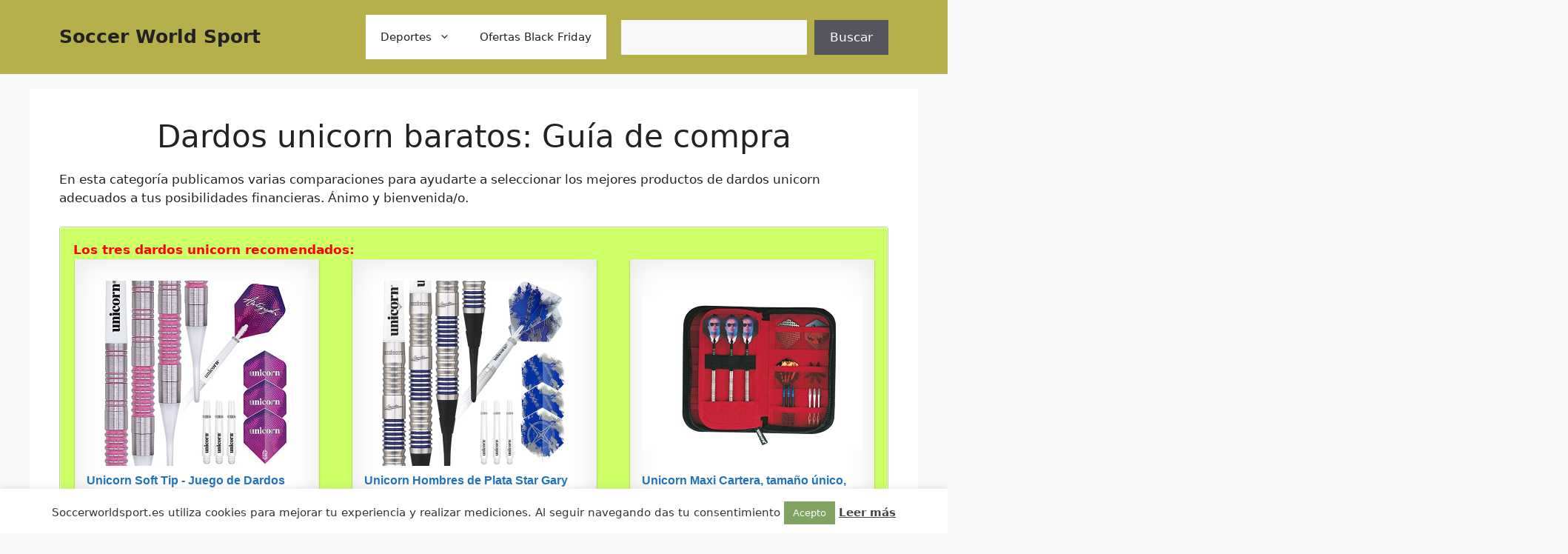

--- FILE ---
content_type: text/html; charset=UTF-8
request_url: https://soccerworldsports.es/dardos/dardo-unicorn/
body_size: 33192
content:
<!DOCTYPE html>
<html lang="es">
<head>
	<meta charset="UTF-8">
	    <style>
        #wpadminbar #wp-admin-bar-p404_free_top_button .ab-icon:before {
            content: "\f103";
            color: red;
            top: 2px;
        }
    </style>
<meta name='robots' content='index, follow, max-image-preview:large, max-snippet:-1, max-video-preview:-1' />
<meta name="viewport" content="width=device-width, initial-scale=1">
	<!-- This site is optimized with the Yoast SEO plugin v24.1 - https://yoast.com/wordpress/plugins/seo/ -->
	<title>Mejor Dardo unicorn Ofertas en 2025 - Soccerworldsports</title><link rel="stylesheet" href="https://soccerworldsports.es/wp-content/cache/min/1/54909870c662d52d6bdf30dea08e0ee6.css" media="all" data-minify="1" />
	<meta name="description" content="Ultimas Ofertas de dardos unicorn ➤ Lista EXCLUSIVA de top ventas ⭐ Mi Opinión con Reseña y Características AQUÍ." />
	<link rel="canonical" href="https://soccerworldsports.es/dardos/dardo-unicorn/" />
	<meta property="og:locale" content="es_ES" />
	<meta property="og:type" content="article" />
	<meta property="og:title" content="Mejor Dardo unicorn Ofertas en 2025 - Soccerworldsports" />
	<meta property="og:description" content="Ultimas Ofertas de dardos unicorn ➤ Lista EXCLUSIVA de top ventas ⭐ Mi Opinión con Reseña y Características AQUÍ." />
	<meta property="og:url" content="https://soccerworldsports.es/dardos/dardo-unicorn/" />
	<meta property="og:site_name" content="Soccer World Sport" />
	<meta name="twitter:card" content="summary_large_image" />
	<meta name="twitter:label1" content="Tiempo de lectura" />
	<meta name="twitter:data1" content="4 minutos" />
	<script type="application/ld+json" class="yoast-schema-graph">{"@context":"https://schema.org","@graph":[{"@type":"WebPage","@id":"https://soccerworldsports.es/dardos/dardo-unicorn/","url":"https://soccerworldsports.es/dardos/dardo-unicorn/","name":"Mejor Dardo unicorn Ofertas en 2025 - Soccerworldsports","isPartOf":{"@id":"https://soccerworldsports.es/#website"},"datePublished":"2022-02-08T19:26:01+00:00","dateModified":"2022-02-08T19:26:01+00:00","description":"Ultimas Ofertas de dardos unicorn ➤ Lista EXCLUSIVA de top ventas ⭐ Mi Opinión con Reseña y Características AQUÍ.","breadcrumb":{"@id":"https://soccerworldsports.es/dardos/dardo-unicorn/#breadcrumb"},"inLanguage":"es","potentialAction":[{"@type":"ReadAction","target":["https://soccerworldsports.es/dardos/dardo-unicorn/"]}]},{"@type":"BreadcrumbList","@id":"https://soccerworldsports.es/dardos/dardo-unicorn/#breadcrumb","itemListElement":[{"@type":"ListItem","position":1,"name":"Portada","item":"https://soccerworldsports.es/"},{"@type":"ListItem","position":2,"name":"Dardos","item":"https://soccerworldsports.es/dardos/"},{"@type":"ListItem","position":3,"name":"Dardos unicorn"}]},{"@type":"WebSite","@id":"https://soccerworldsports.es/#website","url":"https://soccerworldsports.es/","name":"Soccer World Sport","description":"Soccer World Sport - Tu tienda de deportes","potentialAction":[{"@type":"SearchAction","target":{"@type":"EntryPoint","urlTemplate":"https://soccerworldsports.es/?s={search_term_string}"},"query-input":{"@type":"PropertyValueSpecification","valueRequired":true,"valueName":"search_term_string"}}],"inLanguage":"es"}]}</script>
	<!-- / Yoast SEO plugin. -->



<link rel="alternate" type="application/rss+xml" title="Soccer World Sport &raquo; Feed" href="https://soccerworldsports.es/feed/" />
<link rel="alternate" type="application/rss+xml" title="Soccer World Sport &raquo; Feed de los comentarios" href="https://soccerworldsports.es/comments/feed/" />
<link rel="alternate" title="oEmbed (JSON)" type="application/json+oembed" href="https://soccerworldsports.es/wp-json/oembed/1.0/embed?url=https%3A%2F%2Fsoccerworldsports.es%2Fdardos%2Fdardo-unicorn%2F" />
<link rel="alternate" title="oEmbed (XML)" type="text/xml+oembed" href="https://soccerworldsports.es/wp-json/oembed/1.0/embed?url=https%3A%2F%2Fsoccerworldsports.es%2Fdardos%2Fdardo-unicorn%2F&#038;format=xml" />
<style id='wp-img-auto-sizes-contain-inline-css'>
img:is([sizes=auto i],[sizes^="auto," i]){contain-intrinsic-size:3000px 1500px}
/*# sourceURL=wp-img-auto-sizes-contain-inline-css */
</style>


<style id='wp-emoji-styles-inline-css'>

	img.wp-smiley, img.emoji {
		display: inline !important;
		border: none !important;
		box-shadow: none !important;
		height: 1em !important;
		width: 1em !important;
		margin: 0 0.07em !important;
		vertical-align: -0.1em !important;
		background: none !important;
		padding: 0 !important;
	}
/*# sourceURL=wp-emoji-styles-inline-css */
</style>
<style id='wp-block-library-inline-css'>
:root{--wp-block-synced-color:#7a00df;--wp-block-synced-color--rgb:122,0,223;--wp-bound-block-color:var(--wp-block-synced-color);--wp-editor-canvas-background:#ddd;--wp-admin-theme-color:#007cba;--wp-admin-theme-color--rgb:0,124,186;--wp-admin-theme-color-darker-10:#006ba1;--wp-admin-theme-color-darker-10--rgb:0,107,160.5;--wp-admin-theme-color-darker-20:#005a87;--wp-admin-theme-color-darker-20--rgb:0,90,135;--wp-admin-border-width-focus:2px}@media (min-resolution:192dpi){:root{--wp-admin-border-width-focus:1.5px}}.wp-element-button{cursor:pointer}:root .has-very-light-gray-background-color{background-color:#eee}:root .has-very-dark-gray-background-color{background-color:#313131}:root .has-very-light-gray-color{color:#eee}:root .has-very-dark-gray-color{color:#313131}:root .has-vivid-green-cyan-to-vivid-cyan-blue-gradient-background{background:linear-gradient(135deg,#00d084,#0693e3)}:root .has-purple-crush-gradient-background{background:linear-gradient(135deg,#34e2e4,#4721fb 50%,#ab1dfe)}:root .has-hazy-dawn-gradient-background{background:linear-gradient(135deg,#faaca8,#dad0ec)}:root .has-subdued-olive-gradient-background{background:linear-gradient(135deg,#fafae1,#67a671)}:root .has-atomic-cream-gradient-background{background:linear-gradient(135deg,#fdd79a,#004a59)}:root .has-nightshade-gradient-background{background:linear-gradient(135deg,#330968,#31cdcf)}:root .has-midnight-gradient-background{background:linear-gradient(135deg,#020381,#2874fc)}:root{--wp--preset--font-size--normal:16px;--wp--preset--font-size--huge:42px}.has-regular-font-size{font-size:1em}.has-larger-font-size{font-size:2.625em}.has-normal-font-size{font-size:var(--wp--preset--font-size--normal)}.has-huge-font-size{font-size:var(--wp--preset--font-size--huge)}.has-text-align-center{text-align:center}.has-text-align-left{text-align:left}.has-text-align-right{text-align:right}.has-fit-text{white-space:nowrap!important}#end-resizable-editor-section{display:none}.aligncenter{clear:both}.items-justified-left{justify-content:flex-start}.items-justified-center{justify-content:center}.items-justified-right{justify-content:flex-end}.items-justified-space-between{justify-content:space-between}.screen-reader-text{border:0;clip-path:inset(50%);height:1px;margin:-1px;overflow:hidden;padding:0;position:absolute;width:1px;word-wrap:normal!important}.screen-reader-text:focus{background-color:#ddd;clip-path:none;color:#444;display:block;font-size:1em;height:auto;left:5px;line-height:normal;padding:15px 23px 14px;text-decoration:none;top:5px;width:auto;z-index:100000}html :where(.has-border-color){border-style:solid}html :where([style*=border-top-color]){border-top-style:solid}html :where([style*=border-right-color]){border-right-style:solid}html :where([style*=border-bottom-color]){border-bottom-style:solid}html :where([style*=border-left-color]){border-left-style:solid}html :where([style*=border-width]){border-style:solid}html :where([style*=border-top-width]){border-top-style:solid}html :where([style*=border-right-width]){border-right-style:solid}html :where([style*=border-bottom-width]){border-bottom-style:solid}html :where([style*=border-left-width]){border-left-style:solid}html :where(img[class*=wp-image-]){height:auto;max-width:100%}:where(figure){margin:0 0 1em}html :where(.is-position-sticky){--wp-admin--admin-bar--position-offset:var(--wp-admin--admin-bar--height,0px)}@media screen and (max-width:600px){html :where(.is-position-sticky){--wp-admin--admin-bar--position-offset:0px}}

/*# sourceURL=wp-block-library-inline-css */
</style><style id='wp-block-search-inline-css'>
.wp-block-search__button{margin-left:10px;word-break:normal}.wp-block-search__button.has-icon{line-height:0}.wp-block-search__button svg{height:1.25em;min-height:24px;min-width:24px;width:1.25em;fill:currentColor;vertical-align:text-bottom}:where(.wp-block-search__button){border:1px solid #ccc;padding:6px 10px}.wp-block-search__inside-wrapper{display:flex;flex:auto;flex-wrap:nowrap;max-width:100%}.wp-block-search__label{width:100%}.wp-block-search.wp-block-search__button-only .wp-block-search__button{box-sizing:border-box;display:flex;flex-shrink:0;justify-content:center;margin-left:0;max-width:100%}.wp-block-search.wp-block-search__button-only .wp-block-search__inside-wrapper{min-width:0!important;transition-property:width}.wp-block-search.wp-block-search__button-only .wp-block-search__input{flex-basis:100%;transition-duration:.3s}.wp-block-search.wp-block-search__button-only.wp-block-search__searchfield-hidden,.wp-block-search.wp-block-search__button-only.wp-block-search__searchfield-hidden .wp-block-search__inside-wrapper{overflow:hidden}.wp-block-search.wp-block-search__button-only.wp-block-search__searchfield-hidden .wp-block-search__input{border-left-width:0!important;border-right-width:0!important;flex-basis:0;flex-grow:0;margin:0;min-width:0!important;padding-left:0!important;padding-right:0!important;width:0!important}:where(.wp-block-search__input){appearance:none;border:1px solid #949494;flex-grow:1;font-family:inherit;font-size:inherit;font-style:inherit;font-weight:inherit;letter-spacing:inherit;line-height:inherit;margin-left:0;margin-right:0;min-width:3rem;padding:8px;text-decoration:unset!important;text-transform:inherit}:where(.wp-block-search__button-inside .wp-block-search__inside-wrapper){background-color:#fff;border:1px solid #949494;box-sizing:border-box;padding:4px}:where(.wp-block-search__button-inside .wp-block-search__inside-wrapper) .wp-block-search__input{border:none;border-radius:0;padding:0 4px}:where(.wp-block-search__button-inside .wp-block-search__inside-wrapper) .wp-block-search__input:focus{outline:none}:where(.wp-block-search__button-inside .wp-block-search__inside-wrapper) :where(.wp-block-search__button){padding:4px 8px}.wp-block-search.aligncenter .wp-block-search__inside-wrapper{margin:auto}.wp-block[data-align=right] .wp-block-search.wp-block-search__button-only .wp-block-search__inside-wrapper{float:right}
/*# sourceURL=https://soccerworldsports.es/wp-includes/blocks/search/style.min.css */
</style>
<style id='global-styles-inline-css'>
:root{--wp--preset--aspect-ratio--square: 1;--wp--preset--aspect-ratio--4-3: 4/3;--wp--preset--aspect-ratio--3-4: 3/4;--wp--preset--aspect-ratio--3-2: 3/2;--wp--preset--aspect-ratio--2-3: 2/3;--wp--preset--aspect-ratio--16-9: 16/9;--wp--preset--aspect-ratio--9-16: 9/16;--wp--preset--color--black: #000000;--wp--preset--color--cyan-bluish-gray: #abb8c3;--wp--preset--color--white: #ffffff;--wp--preset--color--pale-pink: #f78da7;--wp--preset--color--vivid-red: #cf2e2e;--wp--preset--color--luminous-vivid-orange: #ff6900;--wp--preset--color--luminous-vivid-amber: #fcb900;--wp--preset--color--light-green-cyan: #7bdcb5;--wp--preset--color--vivid-green-cyan: #00d084;--wp--preset--color--pale-cyan-blue: #8ed1fc;--wp--preset--color--vivid-cyan-blue: #0693e3;--wp--preset--color--vivid-purple: #9b51e0;--wp--preset--color--contrast: var(--contrast);--wp--preset--color--contrast-2: var(--contrast-2);--wp--preset--color--contrast-3: var(--contrast-3);--wp--preset--color--base: var(--base);--wp--preset--color--base-2: var(--base-2);--wp--preset--color--base-3: var(--base-3);--wp--preset--color--accent: var(--accent);--wp--preset--gradient--vivid-cyan-blue-to-vivid-purple: linear-gradient(135deg,rgb(6,147,227) 0%,rgb(155,81,224) 100%);--wp--preset--gradient--light-green-cyan-to-vivid-green-cyan: linear-gradient(135deg,rgb(122,220,180) 0%,rgb(0,208,130) 100%);--wp--preset--gradient--luminous-vivid-amber-to-luminous-vivid-orange: linear-gradient(135deg,rgb(252,185,0) 0%,rgb(255,105,0) 100%);--wp--preset--gradient--luminous-vivid-orange-to-vivid-red: linear-gradient(135deg,rgb(255,105,0) 0%,rgb(207,46,46) 100%);--wp--preset--gradient--very-light-gray-to-cyan-bluish-gray: linear-gradient(135deg,rgb(238,238,238) 0%,rgb(169,184,195) 100%);--wp--preset--gradient--cool-to-warm-spectrum: linear-gradient(135deg,rgb(74,234,220) 0%,rgb(151,120,209) 20%,rgb(207,42,186) 40%,rgb(238,44,130) 60%,rgb(251,105,98) 80%,rgb(254,248,76) 100%);--wp--preset--gradient--blush-light-purple: linear-gradient(135deg,rgb(255,206,236) 0%,rgb(152,150,240) 100%);--wp--preset--gradient--blush-bordeaux: linear-gradient(135deg,rgb(254,205,165) 0%,rgb(254,45,45) 50%,rgb(107,0,62) 100%);--wp--preset--gradient--luminous-dusk: linear-gradient(135deg,rgb(255,203,112) 0%,rgb(199,81,192) 50%,rgb(65,88,208) 100%);--wp--preset--gradient--pale-ocean: linear-gradient(135deg,rgb(255,245,203) 0%,rgb(182,227,212) 50%,rgb(51,167,181) 100%);--wp--preset--gradient--electric-grass: linear-gradient(135deg,rgb(202,248,128) 0%,rgb(113,206,126) 100%);--wp--preset--gradient--midnight: linear-gradient(135deg,rgb(2,3,129) 0%,rgb(40,116,252) 100%);--wp--preset--font-size--small: 13px;--wp--preset--font-size--medium: 20px;--wp--preset--font-size--large: 36px;--wp--preset--font-size--x-large: 42px;--wp--preset--spacing--20: 0.44rem;--wp--preset--spacing--30: 0.67rem;--wp--preset--spacing--40: 1rem;--wp--preset--spacing--50: 1.5rem;--wp--preset--spacing--60: 2.25rem;--wp--preset--spacing--70: 3.38rem;--wp--preset--spacing--80: 5.06rem;--wp--preset--shadow--natural: 6px 6px 9px rgba(0, 0, 0, 0.2);--wp--preset--shadow--deep: 12px 12px 50px rgba(0, 0, 0, 0.4);--wp--preset--shadow--sharp: 6px 6px 0px rgba(0, 0, 0, 0.2);--wp--preset--shadow--outlined: 6px 6px 0px -3px rgb(255, 255, 255), 6px 6px rgb(0, 0, 0);--wp--preset--shadow--crisp: 6px 6px 0px rgb(0, 0, 0);}:where(.is-layout-flex){gap: 0.5em;}:where(.is-layout-grid){gap: 0.5em;}body .is-layout-flex{display: flex;}.is-layout-flex{flex-wrap: wrap;align-items: center;}.is-layout-flex > :is(*, div){margin: 0;}body .is-layout-grid{display: grid;}.is-layout-grid > :is(*, div){margin: 0;}:where(.wp-block-columns.is-layout-flex){gap: 2em;}:where(.wp-block-columns.is-layout-grid){gap: 2em;}:where(.wp-block-post-template.is-layout-flex){gap: 1.25em;}:where(.wp-block-post-template.is-layout-grid){gap: 1.25em;}.has-black-color{color: var(--wp--preset--color--black) !important;}.has-cyan-bluish-gray-color{color: var(--wp--preset--color--cyan-bluish-gray) !important;}.has-white-color{color: var(--wp--preset--color--white) !important;}.has-pale-pink-color{color: var(--wp--preset--color--pale-pink) !important;}.has-vivid-red-color{color: var(--wp--preset--color--vivid-red) !important;}.has-luminous-vivid-orange-color{color: var(--wp--preset--color--luminous-vivid-orange) !important;}.has-luminous-vivid-amber-color{color: var(--wp--preset--color--luminous-vivid-amber) !important;}.has-light-green-cyan-color{color: var(--wp--preset--color--light-green-cyan) !important;}.has-vivid-green-cyan-color{color: var(--wp--preset--color--vivid-green-cyan) !important;}.has-pale-cyan-blue-color{color: var(--wp--preset--color--pale-cyan-blue) !important;}.has-vivid-cyan-blue-color{color: var(--wp--preset--color--vivid-cyan-blue) !important;}.has-vivid-purple-color{color: var(--wp--preset--color--vivid-purple) !important;}.has-black-background-color{background-color: var(--wp--preset--color--black) !important;}.has-cyan-bluish-gray-background-color{background-color: var(--wp--preset--color--cyan-bluish-gray) !important;}.has-white-background-color{background-color: var(--wp--preset--color--white) !important;}.has-pale-pink-background-color{background-color: var(--wp--preset--color--pale-pink) !important;}.has-vivid-red-background-color{background-color: var(--wp--preset--color--vivid-red) !important;}.has-luminous-vivid-orange-background-color{background-color: var(--wp--preset--color--luminous-vivid-orange) !important;}.has-luminous-vivid-amber-background-color{background-color: var(--wp--preset--color--luminous-vivid-amber) !important;}.has-light-green-cyan-background-color{background-color: var(--wp--preset--color--light-green-cyan) !important;}.has-vivid-green-cyan-background-color{background-color: var(--wp--preset--color--vivid-green-cyan) !important;}.has-pale-cyan-blue-background-color{background-color: var(--wp--preset--color--pale-cyan-blue) !important;}.has-vivid-cyan-blue-background-color{background-color: var(--wp--preset--color--vivid-cyan-blue) !important;}.has-vivid-purple-background-color{background-color: var(--wp--preset--color--vivid-purple) !important;}.has-black-border-color{border-color: var(--wp--preset--color--black) !important;}.has-cyan-bluish-gray-border-color{border-color: var(--wp--preset--color--cyan-bluish-gray) !important;}.has-white-border-color{border-color: var(--wp--preset--color--white) !important;}.has-pale-pink-border-color{border-color: var(--wp--preset--color--pale-pink) !important;}.has-vivid-red-border-color{border-color: var(--wp--preset--color--vivid-red) !important;}.has-luminous-vivid-orange-border-color{border-color: var(--wp--preset--color--luminous-vivid-orange) !important;}.has-luminous-vivid-amber-border-color{border-color: var(--wp--preset--color--luminous-vivid-amber) !important;}.has-light-green-cyan-border-color{border-color: var(--wp--preset--color--light-green-cyan) !important;}.has-vivid-green-cyan-border-color{border-color: var(--wp--preset--color--vivid-green-cyan) !important;}.has-pale-cyan-blue-border-color{border-color: var(--wp--preset--color--pale-cyan-blue) !important;}.has-vivid-cyan-blue-border-color{border-color: var(--wp--preset--color--vivid-cyan-blue) !important;}.has-vivid-purple-border-color{border-color: var(--wp--preset--color--vivid-purple) !important;}.has-vivid-cyan-blue-to-vivid-purple-gradient-background{background: var(--wp--preset--gradient--vivid-cyan-blue-to-vivid-purple) !important;}.has-light-green-cyan-to-vivid-green-cyan-gradient-background{background: var(--wp--preset--gradient--light-green-cyan-to-vivid-green-cyan) !important;}.has-luminous-vivid-amber-to-luminous-vivid-orange-gradient-background{background: var(--wp--preset--gradient--luminous-vivid-amber-to-luminous-vivid-orange) !important;}.has-luminous-vivid-orange-to-vivid-red-gradient-background{background: var(--wp--preset--gradient--luminous-vivid-orange-to-vivid-red) !important;}.has-very-light-gray-to-cyan-bluish-gray-gradient-background{background: var(--wp--preset--gradient--very-light-gray-to-cyan-bluish-gray) !important;}.has-cool-to-warm-spectrum-gradient-background{background: var(--wp--preset--gradient--cool-to-warm-spectrum) !important;}.has-blush-light-purple-gradient-background{background: var(--wp--preset--gradient--blush-light-purple) !important;}.has-blush-bordeaux-gradient-background{background: var(--wp--preset--gradient--blush-bordeaux) !important;}.has-luminous-dusk-gradient-background{background: var(--wp--preset--gradient--luminous-dusk) !important;}.has-pale-ocean-gradient-background{background: var(--wp--preset--gradient--pale-ocean) !important;}.has-electric-grass-gradient-background{background: var(--wp--preset--gradient--electric-grass) !important;}.has-midnight-gradient-background{background: var(--wp--preset--gradient--midnight) !important;}.has-small-font-size{font-size: var(--wp--preset--font-size--small) !important;}.has-medium-font-size{font-size: var(--wp--preset--font-size--medium) !important;}.has-large-font-size{font-size: var(--wp--preset--font-size--large) !important;}.has-x-large-font-size{font-size: var(--wp--preset--font-size--x-large) !important;}
/*# sourceURL=global-styles-inline-css */
</style>

<style id='classic-theme-styles-inline-css'>
/*! This file is auto-generated */
.wp-block-button__link{color:#fff;background-color:#32373c;border-radius:9999px;box-shadow:none;text-decoration:none;padding:calc(.667em + 2px) calc(1.333em + 2px);font-size:1.125em}.wp-block-file__button{background:#32373c;color:#fff;text-decoration:none}
/*# sourceURL=/wp-includes/css/classic-themes.min.css */
</style>




<style id='generate-style-inline-css'>
body{background-color:var(--base-2);color:var(--contrast);}a{color:var(--accent);}a{text-decoration:underline;}.entry-title a, .site-branding a, a.button, .wp-block-button__link, .main-navigation a{text-decoration:none;}a:hover, a:focus, a:active{color:var(--contrast);}.wp-block-group__inner-container{max-width:1200px;margin-left:auto;margin-right:auto;}:root{--contrast:#222222;--contrast-2:#575760;--contrast-3:#b2b2be;--base:#f0f0f0;--base-2:#f7f8f9;--base-3:#ffffff;--accent:#1e73be;}:root .has-contrast-color{color:var(--contrast);}:root .has-contrast-background-color{background-color:var(--contrast);}:root .has-contrast-2-color{color:var(--contrast-2);}:root .has-contrast-2-background-color{background-color:var(--contrast-2);}:root .has-contrast-3-color{color:var(--contrast-3);}:root .has-contrast-3-background-color{background-color:var(--contrast-3);}:root .has-base-color{color:var(--base);}:root .has-base-background-color{background-color:var(--base);}:root .has-base-2-color{color:var(--base-2);}:root .has-base-2-background-color{background-color:var(--base-2);}:root .has-base-3-color{color:var(--base-3);}:root .has-base-3-background-color{background-color:var(--base-3);}:root .has-accent-color{color:var(--accent);}:root .has-accent-background-color{background-color:var(--accent);}.top-bar{background-color:#636363;color:#ffffff;}.top-bar a{color:#ffffff;}.top-bar a:hover{color:#303030;}.site-header{background-color:#b5b04c;}.main-title a,.main-title a:hover{color:var(--contrast);}.site-description{color:var(--contrast-2);}.main-navigation,.main-navigation ul ul{background-color:var(--base-3);}.main-navigation .main-nav ul li a, .main-navigation .menu-toggle, .main-navigation .menu-bar-items{color:var(--contrast);}.main-navigation .main-nav ul li:not([class*="current-menu-"]):hover > a, .main-navigation .main-nav ul li:not([class*="current-menu-"]):focus > a, .main-navigation .main-nav ul li.sfHover:not([class*="current-menu-"]) > a, .main-navigation .menu-bar-item:hover > a, .main-navigation .menu-bar-item.sfHover > a{color:var(--accent);}button.menu-toggle:hover,button.menu-toggle:focus{color:var(--contrast);}.main-navigation .main-nav ul li[class*="current-menu-"] > a{color:var(--accent);}.navigation-search input[type="search"],.navigation-search input[type="search"]:active, .navigation-search input[type="search"]:focus, .main-navigation .main-nav ul li.search-item.active > a, .main-navigation .menu-bar-items .search-item.active > a{color:var(--accent);}.main-navigation ul ul{background-color:var(--base);}.separate-containers .inside-article, .separate-containers .comments-area, .separate-containers .page-header, .one-container .container, .separate-containers .paging-navigation, .inside-page-header{background-color:var(--base-3);}.entry-title a{color:var(--contrast);}.entry-title a:hover{color:var(--contrast-2);}.entry-meta{color:var(--contrast-2);}.sidebar .widget{background-color:var(--base-3);}.footer-widgets{background-color:var(--base-3);}.site-info{background-color:var(--base-3);}input[type="text"],input[type="email"],input[type="url"],input[type="password"],input[type="search"],input[type="tel"],input[type="number"],textarea,select{color:var(--contrast);background-color:var(--base-2);border-color:var(--base);}input[type="text"]:focus,input[type="email"]:focus,input[type="url"]:focus,input[type="password"]:focus,input[type="search"]:focus,input[type="tel"]:focus,input[type="number"]:focus,textarea:focus,select:focus{color:var(--contrast);background-color:var(--base-2);border-color:var(--contrast-3);}button,html input[type="button"],input[type="reset"],input[type="submit"],a.button,a.wp-block-button__link:not(.has-background){color:#ffffff;background-color:#55555e;}button:hover,html input[type="button"]:hover,input[type="reset"]:hover,input[type="submit"]:hover,a.button:hover,button:focus,html input[type="button"]:focus,input[type="reset"]:focus,input[type="submit"]:focus,a.button:focus,a.wp-block-button__link:not(.has-background):active,a.wp-block-button__link:not(.has-background):focus,a.wp-block-button__link:not(.has-background):hover{color:#ffffff;background-color:#3f4047;}a.generate-back-to-top{background-color:rgba( 0,0,0,0.4 );color:#ffffff;}a.generate-back-to-top:hover,a.generate-back-to-top:focus{background-color:rgba( 0,0,0,0.6 );color:#ffffff;}:root{--gp-search-modal-bg-color:var(--base-3);--gp-search-modal-text-color:var(--contrast);--gp-search-modal-overlay-bg-color:rgba(0,0,0,0.2);}@media (max-width: 768px){.main-navigation .menu-bar-item:hover > a, .main-navigation .menu-bar-item.sfHover > a{background:none;color:var(--contrast);}}.nav-below-header .main-navigation .inside-navigation.grid-container, .nav-above-header .main-navigation .inside-navigation.grid-container{padding:0px 20px 0px 20px;}.site-main .wp-block-group__inner-container{padding:40px;}.separate-containers .paging-navigation{padding-top:20px;padding-bottom:20px;}.entry-content .alignwide, body:not(.no-sidebar) .entry-content .alignfull{margin-left:-40px;width:calc(100% + 80px);max-width:calc(100% + 80px);}.rtl .menu-item-has-children .dropdown-menu-toggle{padding-left:20px;}.rtl .main-navigation .main-nav ul li.menu-item-has-children > a{padding-right:20px;}@media (max-width:768px){.separate-containers .inside-article, .separate-containers .comments-area, .separate-containers .page-header, .separate-containers .paging-navigation, .one-container .site-content, .inside-page-header{padding:30px;}.site-main .wp-block-group__inner-container{padding:30px;}.inside-top-bar{padding-right:30px;padding-left:30px;}.inside-header{padding-right:30px;padding-left:30px;}.widget-area .widget{padding-top:30px;padding-right:30px;padding-bottom:30px;padding-left:30px;}.footer-widgets-container{padding-top:30px;padding-right:30px;padding-bottom:30px;padding-left:30px;}.inside-site-info{padding-right:30px;padding-left:30px;}.entry-content .alignwide, body:not(.no-sidebar) .entry-content .alignfull{margin-left:-30px;width:calc(100% + 60px);max-width:calc(100% + 60px);}.one-container .site-main .paging-navigation{margin-bottom:20px;}}/* End cached CSS */.is-right-sidebar{width:30%;}.is-left-sidebar{width:30%;}.site-content .content-area{width:100%;}@media (max-width: 768px){.main-navigation .menu-toggle,.sidebar-nav-mobile:not(#sticky-placeholder){display:block;}.main-navigation ul,.gen-sidebar-nav,.main-navigation:not(.slideout-navigation):not(.toggled) .main-nav > ul,.has-inline-mobile-toggle #site-navigation .inside-navigation > *:not(.navigation-search):not(.main-nav){display:none;}.nav-align-right .inside-navigation,.nav-align-center .inside-navigation{justify-content:space-between;}.has-inline-mobile-toggle .mobile-menu-control-wrapper{display:flex;flex-wrap:wrap;}.has-inline-mobile-toggle .inside-header{flex-direction:row;text-align:left;flex-wrap:wrap;}.has-inline-mobile-toggle .header-widget,.has-inline-mobile-toggle #site-navigation{flex-basis:100%;}.nav-float-left .has-inline-mobile-toggle #site-navigation{order:10;}}
.dynamic-author-image-rounded{border-radius:100%;}.dynamic-featured-image, .dynamic-author-image{vertical-align:middle;}.one-container.blog .dynamic-content-template:not(:last-child), .one-container.archive .dynamic-content-template:not(:last-child){padding-bottom:0px;}.dynamic-entry-excerpt > p:last-child{margin-bottom:0px;}
/*# sourceURL=generate-style-inline-css */
</style>

<script src="https://soccerworldsports.es/wp-includes/js/jquery/jquery.min.js?ver=3.7.1" id="jquery-core-js" defer></script>

<script id="cookie-law-info-js-extra">
var Cli_Data = {"nn_cookie_ids":[],"cookielist":[],"non_necessary_cookies":[],"ccpaEnabled":"","ccpaRegionBased":"","ccpaBarEnabled":"","strictlyEnabled":["necessary","obligatoire"],"ccpaType":"gdpr","js_blocking":"1","custom_integration":"","triggerDomRefresh":"","secure_cookies":""};
var cli_cookiebar_settings = {"animate_speed_hide":"500","animate_speed_show":"500","background":"#FFF","border":"#b1a6a6c2","border_on":"","button_1_button_colour":"#80a361","button_1_button_hover":"#66824e","button_1_link_colour":"#fff","button_1_as_button":"1","button_1_new_win":"","button_2_button_colour":"#333","button_2_button_hover":"#292929","button_2_link_colour":"#444","button_2_as_button":"","button_2_hidebar":"","button_3_button_colour":"#dedfe0","button_3_button_hover":"#b2b2b3","button_3_link_colour":"#333333","button_3_as_button":"1","button_3_new_win":"","button_4_button_colour":"#dedfe0","button_4_button_hover":"#b2b2b3","button_4_link_colour":"#333333","button_4_as_button":"1","button_7_button_colour":"#61a229","button_7_button_hover":"#4e8221","button_7_link_colour":"#fff","button_7_as_button":"1","button_7_new_win":"","font_family":"inherit","header_fix":"","notify_animate_hide":"1","notify_animate_show":"","notify_div_id":"#cookie-law-info-bar","notify_position_horizontal":"right","notify_position_vertical":"bottom","scroll_close":"","scroll_close_reload":"","accept_close_reload":"","reject_close_reload":"","showagain_tab":"","showagain_background":"#fff","showagain_border":"#000","showagain_div_id":"#cookie-law-info-again","showagain_x_position":"100px","text":"#333333","show_once_yn":"","show_once":"10000","logging_on":"","as_popup":"","popup_overlay":"1","bar_heading_text":"","cookie_bar_as":"banner","popup_showagain_position":"bottom-right","widget_position":"left"};
var log_object = {"ajax_url":"https://soccerworldsports.es/wp-admin/admin-ajax.php"};
//# sourceURL=cookie-law-info-js-extra
</script>

<link rel="https://api.w.org/" href="https://soccerworldsports.es/wp-json/" /><link rel="alternate" title="JSON" type="application/json" href="https://soccerworldsports.es/wp-json/wp/v2/pages/1481" /><link rel="EditURI" type="application/rsd+xml" title="RSD" href="https://soccerworldsports.es/xmlrpc.php?rsd" />
<meta name="generator" content="WordPress 6.9" />
<link rel='shortlink' href='https://soccerworldsports.es/?p=1481' />
<style type="text/css">.aawp .aawp-tb__row--highlight{background-color:#256aaf;}.aawp .aawp-tb__row--highlight{color:#256aaf;}.aawp .aawp-tb__row--highlight a{color:#256aaf;}</style><link rel="icon" href="https://soccerworldsports.es/wp-content/uploads/2022/02/cropped-SC-32x32.jpg" sizes="32x32" />
<link rel="icon" href="https://soccerworldsports.es/wp-content/uploads/2022/02/cropped-SC-192x192.jpg" sizes="192x192" />
<link rel="apple-touch-icon" href="https://soccerworldsports.es/wp-content/uploads/2022/02/cropped-SC-180x180.jpg" />
<meta name="msapplication-TileImage" content="https://soccerworldsports.es/wp-content/uploads/2022/02/cropped-SC-270x270.jpg" />
		<style id="wp-custom-css">
			.page .entry-title {
display: none;
}		</style>
		

</head>

<body data-rsssl=1 class="wp-singular page-template-default page page-id-1481 page-child parent-pageid-1399 wp-embed-responsive wp-theme-generatepress aawp-custom post-image-aligned-center sticky-menu-fade no-sidebar nav-float-right separate-containers header-aligned-left dropdown-hover" itemtype="https://schema.org/WebPage" itemscope>
	<a class="screen-reader-text skip-link" href="#content" title="Saltar al contenido">Saltar al contenido</a>		<header class="site-header has-inline-mobile-toggle" id="masthead" aria-label="Sitio"  itemtype="https://schema.org/WPHeader" itemscope>
			<div class="inside-header grid-container">
				<div class="site-branding">
						<p class="main-title" itemprop="headline">
					<a href="https://soccerworldsports.es/" rel="home">Soccer World Sport</a>
				</p>
						
					</div>	<nav class="main-navigation mobile-menu-control-wrapper" id="mobile-menu-control-wrapper" aria-label="Cambiar a móvil">
				<button data-nav="site-navigation" class="menu-toggle" aria-controls="primary-menu" aria-expanded="false">
			<span class="gp-icon icon-menu-bars"><svg viewBox="0 0 512 512" aria-hidden="true" xmlns="http://www.w3.org/2000/svg" width="1em" height="1em"><path d="M0 96c0-13.255 10.745-24 24-24h464c13.255 0 24 10.745 24 24s-10.745 24-24 24H24c-13.255 0-24-10.745-24-24zm0 160c0-13.255 10.745-24 24-24h464c13.255 0 24 10.745 24 24s-10.745 24-24 24H24c-13.255 0-24-10.745-24-24zm0 160c0-13.255 10.745-24 24-24h464c13.255 0 24 10.745 24 24s-10.745 24-24 24H24c-13.255 0-24-10.745-24-24z" /></svg><svg viewBox="0 0 512 512" aria-hidden="true" xmlns="http://www.w3.org/2000/svg" width="1em" height="1em"><path d="M71.029 71.029c9.373-9.372 24.569-9.372 33.942 0L256 222.059l151.029-151.03c9.373-9.372 24.569-9.372 33.942 0 9.372 9.373 9.372 24.569 0 33.942L289.941 256l151.03 151.029c9.372 9.373 9.372 24.569 0 33.942-9.373 9.372-24.569 9.372-33.942 0L256 289.941l-151.029 151.03c-9.373 9.372-24.569 9.372-33.942 0-9.372-9.373-9.372-24.569 0-33.942L222.059 256 71.029 104.971c-9.372-9.373-9.372-24.569 0-33.942z" /></svg></span><span class="screen-reader-text">Menú</span>		</button>
	</nav>
			<nav class="main-navigation sub-menu-right" id="site-navigation" aria-label="Principal"  itemtype="https://schema.org/SiteNavigationElement" itemscope>
			<div class="inside-navigation grid-container">
								<button class="menu-toggle" aria-controls="primary-menu" aria-expanded="false">
					<span class="gp-icon icon-menu-bars"><svg viewBox="0 0 512 512" aria-hidden="true" xmlns="http://www.w3.org/2000/svg" width="1em" height="1em"><path d="M0 96c0-13.255 10.745-24 24-24h464c13.255 0 24 10.745 24 24s-10.745 24-24 24H24c-13.255 0-24-10.745-24-24zm0 160c0-13.255 10.745-24 24-24h464c13.255 0 24 10.745 24 24s-10.745 24-24 24H24c-13.255 0-24-10.745-24-24zm0 160c0-13.255 10.745-24 24-24h464c13.255 0 24 10.745 24 24s-10.745 24-24 24H24c-13.255 0-24-10.745-24-24z" /></svg><svg viewBox="0 0 512 512" aria-hidden="true" xmlns="http://www.w3.org/2000/svg" width="1em" height="1em"><path d="M71.029 71.029c9.373-9.372 24.569-9.372 33.942 0L256 222.059l151.029-151.03c9.373-9.372 24.569-9.372 33.942 0 9.372 9.373 9.372 24.569 0 33.942L289.941 256l151.03 151.029c9.372 9.373 9.372 24.569 0 33.942-9.373 9.372-24.569 9.372-33.942 0L256 289.941l-151.029 151.03c-9.373 9.372-24.569 9.372-33.942 0-9.372-9.373-9.372-24.569 0-33.942L222.059 256 71.029 104.971c-9.372-9.373-9.372-24.569 0-33.942z" /></svg></span><span class="screen-reader-text">Menú</span>				</button>
				<div id="primary-menu" class="main-nav"><ul id="menu-menu1" class=" menu sf-menu"><li id="menu-item-5234" class="menu-item menu-item-type-custom menu-item-object-custom menu-item-has-children menu-item-5234"><a>Deportes<span role="presentation" class="dropdown-menu-toggle"><span class="gp-icon icon-arrow"><svg viewBox="0 0 330 512" aria-hidden="true" xmlns="http://www.w3.org/2000/svg" width="1em" height="1em"><path d="M305.913 197.085c0 2.266-1.133 4.815-2.833 6.514L171.087 335.593c-1.7 1.7-4.249 2.832-6.515 2.832s-4.815-1.133-6.515-2.832L26.064 203.599c-1.7-1.7-2.832-4.248-2.832-6.514s1.132-4.816 2.832-6.515l14.162-14.163c1.7-1.699 3.966-2.832 6.515-2.832 2.266 0 4.815 1.133 6.515 2.832l111.316 111.317 111.316-111.317c1.7-1.699 4.249-2.832 6.515-2.832s4.815 1.133 6.515 2.832l14.162 14.163c1.7 1.7 2.833 4.249 2.833 6.515z" /></svg></span></span></a>
<ul class="sub-menu">
	<li id="menu-item-5235" class="menu-item menu-item-type-custom menu-item-object-custom menu-item-5235"><a href="https://soccerworldsports.es/airsoft/">Accesorios de Airsoft</a></li>
	<li id="menu-item-5236" class="menu-item menu-item-type-custom menu-item-object-custom menu-item-5236"><a href="https://soccerworldsports.es/alpinismo/">Accesorios de alpinismo</a></li>
	<li id="menu-item-5237" class="menu-item menu-item-type-custom menu-item-object-custom menu-item-5237"><a href="https://soccerworldsports.es/badminton/">Accesorios de badminton</a></li>
	<li id="menu-item-5238" class="menu-item menu-item-type-custom menu-item-object-custom menu-item-5238"><a href="https://soccerworldsports.es/baloncesto/">Accesorios de baloncesto</a></li>
	<li id="menu-item-5239" class="menu-item menu-item-type-custom menu-item-object-custom menu-item-5239"><a href="https://soccerworldsports.es/billar/">Accesorios de billar</a></li>
	<li id="menu-item-5240" class="menu-item menu-item-type-custom menu-item-object-custom menu-item-5240"><a href="https://soccerworldsports.es/boxeo/">Accesorios de boxeo</a></li>
	<li id="menu-item-5241" class="menu-item menu-item-type-custom menu-item-object-custom menu-item-5241"><a href="https://soccerworldsports.es/buceo/">Accesorios de buceo</a></li>
	<li id="menu-item-5242" class="menu-item menu-item-type-custom menu-item-object-custom menu-item-5242"><a href="https://soccerworldsports.es/ciclismo/">Accesorios de ciclismo</a></li>
	<li id="menu-item-5243" class="menu-item menu-item-type-custom menu-item-object-custom menu-item-5243"><a href="https://soccerworldsports.es/crossfit/">Accesorios de crossfit</a></li>
	<li id="menu-item-5244" class="menu-item menu-item-type-custom menu-item-object-custom menu-item-5244"><a href="https://soccerworldsports.es/dardos/">Accesorios de dardos</a></li>
	<li id="menu-item-5245" class="menu-item menu-item-type-custom menu-item-object-custom menu-item-5245"><a href="https://soccerworldsports.es/futbol/">Accesorios de futbol</a></li>
	<li id="menu-item-5246" class="menu-item menu-item-type-custom menu-item-object-custom menu-item-5246"><a href="https://soccerworldsports.es/futbol-sala/">Accesorios de futbol sala</a></li>
	<li id="menu-item-5247" class="menu-item menu-item-type-custom menu-item-object-custom menu-item-5247"><a href="https://soccerworldsports.es/gimnasia-ritmica/">Accesorios de gimnasia rítmica</a></li>
	<li id="menu-item-5248" class="menu-item menu-item-type-custom menu-item-object-custom menu-item-5248"><a href="https://soccerworldsports.es/hockey-hielo/">Accesorios de hockey hielo</a></li>
	<li id="menu-item-5249" class="menu-item menu-item-type-custom menu-item-object-custom menu-item-5249"><a href="https://soccerworldsports.es/hockey-hierba/">Accesorios de hockey hierba</a></li>
	<li id="menu-item-5250" class="menu-item menu-item-type-custom menu-item-object-custom menu-item-5250"><a href="https://soccerworldsports.es/jiu-jitsu/">Accesorios de jiu jitsu</a></li>
	<li id="menu-item-5251" class="menu-item menu-item-type-custom menu-item-object-custom menu-item-5251"><a href="https://soccerworldsports.es/judo/">Accesorios de judo</a></li>
	<li id="menu-item-5252" class="menu-item menu-item-type-custom menu-item-object-custom menu-item-5252"><a href="https://soccerworldsports.es/paddle-surf/">Accesorios de paddle surf</a></li>
	<li id="menu-item-5253" class="menu-item menu-item-type-custom menu-item-object-custom menu-item-5253"><a href="https://soccerworldsports.es/patinaje/">Accesorios de patinaje</a></li>
	<li id="menu-item-5254" class="menu-item menu-item-type-custom menu-item-object-custom menu-item-5254"><a href="https://soccerworldsports.es/patinetes/">Accesorios de patinetes</a></li>
</ul>
</li>
<li id="menu-item-301" class="menu-item menu-item-type-custom menu-item-object-custom menu-item-301"><a href="https://soccerworldsports.es/ofertas-black-friday/">Ofertas Black Friday</a></li>
</ul></div>			</div>
		</nav>
					<div class="header-widget">
				<aside id="block-8" class="widget inner-padding widget_block widget_search"><form role="search" method="get" action="https://soccerworldsports.es/" class="wp-block-search__button-outside wp-block-search__text-button wp-block-search"    ><label class="wp-block-search__label screen-reader-text" for="wp-block-search__input-1" >Buscar</label><div class="wp-block-search__inside-wrapper" ><input class="wp-block-search__input" id="wp-block-search__input-1" placeholder="" value="" type="search" name="s" required /><button aria-label="Buscar" class="wp-block-search__button wp-element-button" type="submit" >Buscar</button></div></form></aside>			</div>
						</div>
		</header>
		
	<div class="site grid-container container hfeed" id="page">
				<div class="site-content" id="content">
			
	<div class="content-area" id="primary">
		<main class="site-main" id="main">
			
<article id="post-1481" class="post-1481 page type-page status-publish" itemtype="https://schema.org/CreativeWork" itemscope>
	<div class="inside-article">
		
		<div class="entry-content" itemprop="text">
			<h1 style="text-align: center;">Dardos unicorn baratos: Guía de compra</h1>
<p>En esta categoría publicamos varias comparaciones para ayudarte a seleccionar los mejores productos de dardos unicorn adecuados a tus posibilidades financieras. Ánimo y bienvenida/o.</p>
<div class="su-note"  style="border-color:#b3e54c;border-radius:3px;-moz-border-radius:3px;-webkit-border-radius:3px;"><div class="su-note-inner su-u-clearfix su-u-trim" style="background-color:#cdff66;border-color:#ffffff;color:#333333;border-radius:3px;-moz-border-radius:3px;-webkit-border-radius:3px;">
<span style="color: #ff0000;"><strong>Los tres dardos unicorn recomendados:</strong></span><br />

<div class="aawp">
    <div class="aawp-grid aawp-grid--col-3">

            
        <div class="aawp-grid__item">
            
<div class="aawp-product aawp-product--vertical aawp-product--style-light aawp-product--bestseller aawp-product--ribbon"  data-aawp-product-id="B075DJ1RP9" data-aawp-product-title="Unicorn Soft Tip - Juego de Dardos Profesionales | Serie Autograph | Barriles de tungsteno 80% Natural con Detalles Rosas | 19 g">

    
    <a class="aawp-product__image--link aawp-product__image"
       href="https://www.amazon.es/dp/B075DJ1RP9?tag=fridayblack2-21&linkCode=osi&th=1&psc=1&keywords=dardo%20unicorn" title="Unicorn Soft Tip - Juego de Dardos Profesionales | Serie Autograph | Barriles de tungsteno 80% Natural con Detalles Rosas | 19 g" rel="nofollow" target="_blank" style="background-image: url('https://m.media-amazon.com/images/I/51imrVw2ThL.jpg');">
        <img decoding="async" class="aawp-product__image-spacer" src="https://soccerworldsports.es/wp-content/plugins/aawp/public/assets/img/thumb-spacer.png" alt="Unicorn Soft Tip - Juego de Dardos Profesionales | Serie Autograph | Barriles de tungsteno 80% Natural con Detalles Rosas | 19 g" />
    </a>

    <div class="aawp-product__content">
        <a class="aawp-product__title" href="https://www.amazon.es/dp/B075DJ1RP9?tag=fridayblack2-21&linkCode=osi&th=1&psc=1&keywords=dardo%20unicorn" title="Unicorn Soft Tip - Juego de Dardos Profesionales | Serie Autograph | Barriles de tungsteno 80% Natural con Detalles Rosas | 19 g" rel="nofollow" target="_blank">
            Unicorn Soft Tip - Juego de Dardos Profesionales |...        </a>

        <div class="aawp-product__meta">
            
            <a class="aawp-check-prime" href="https://www.amazon.es/gp/prime/?tag=fridayblack2-21" title="Amazon Prime" rel="nofollow" target="_blank"></a>        </div>
    </div>

    <div class="aawp-product__footer">

        <div class="aawp-product__pricing">

            
                            <span class="aawp-product__price aawp-product__price--current">41,91 EUR</span>
                    </div>

                <a class="aawp-button aawp-button--buy aawp-button aawp-button--orange rounded shadow aawp-button--icon aawp-button--icon-black" href="https://www.amazon.es/dp/B075DJ1RP9?tag=fridayblack2-21&#038;linkCode=osi&#038;th=1&#038;psc=1&#038;keywords=dardo%20unicorn" title="Comprar en Amazon" target="_blank" rel="nofollow">Comprar en Amazon</a>
            </div>
</div>
        </div>

            
        <div class="aawp-grid__item">
            
<div class="aawp-product aawp-product--vertical aawp-product--style-light aawp-product--bestseller aawp-product--ribbon"  data-aawp-product-id="B074HHWD1T" data-aawp-product-title="Unicorn Hombres de Plata Star Gary Anderson 80% tungsteno Dardos de Punta Blanda Hombre Dardos Silver Star 80% Tungsten Gary Anderson Soft Tip Plata">

    
    <a class="aawp-product__image--link aawp-product__image"
       href="https://www.amazon.es/dp/B074HHWD1T?tag=fridayblack2-21&linkCode=osi&th=1&psc=1&keywords=dardo%20unicorn" title="Unicorn Hombres de Plata Star Gary Anderson 80% tungsteno Dardos de Punta Blanda, Hombre, Dardos, Silver Star 80% Tungsten Gary Anderson Soft Tip, Plata" rel="nofollow" target="_blank" style="background-image: url('https://m.media-amazon.com/images/I/51y5Nka3ngL.jpg');">
        <img decoding="async" class="aawp-product__image-spacer" src="https://soccerworldsports.es/wp-content/plugins/aawp/public/assets/img/thumb-spacer.png" alt="Unicorn Hombres de Plata Star Gary Anderson 80% tungsteno Dardos de Punta Blanda, Hombre, Dardos, Silver Star 80% Tungsten Gary Anderson Soft Tip, Plata" />
    </a>

    <div class="aawp-product__content">
        <a class="aawp-product__title" href="https://www.amazon.es/dp/B074HHWD1T?tag=fridayblack2-21&linkCode=osi&th=1&psc=1&keywords=dardo%20unicorn" title="Unicorn Hombres de Plata Star Gary Anderson 80% tungsteno Dardos de Punta Blanda, Hombre, Dardos, Silver Star 80% Tungsten Gary Anderson Soft Tip, Plata" rel="nofollow" target="_blank">
            Unicorn Hombres de Plata Star Gary Anderson 80%...        </a>

        <div class="aawp-product__meta">
            
                    </div>
    </div>

    <div class="aawp-product__footer">

        <div class="aawp-product__pricing">

            
                            <span class="aawp-product__price aawp-product__price--current">55,63 EUR</span>
                    </div>

                <a class="aawp-button aawp-button--buy aawp-button aawp-button--orange rounded shadow aawp-button--icon aawp-button--icon-black" href="https://www.amazon.es/dp/B074HHWD1T?tag=fridayblack2-21&#038;linkCode=osi&#038;th=1&#038;psc=1&#038;keywords=dardo%20unicorn" title="Comprar en Amazon" target="_blank" rel="nofollow">Comprar en Amazon</a>
            </div>
</div>
        </div>

            
        <div class="aawp-grid__item">
            
<div class="aawp-product aawp-product--vertical aawp-product--style-light aawp-product--bestseller aawp-product--ribbon"  data-aawp-product-id="B000VRZB4C" data-aawp-product-title="Unicorn Maxi Cartera tamaño único Color Negro/Plateado/Rojo">

    
    <a class="aawp-product__image--link aawp-product__image"
       href="https://www.amazon.es/dp/B000VRZB4C?tag=fridayblack2-21&linkCode=osi&th=1&psc=1&keywords=dardo%20unicorn" title="Unicorn Maxi Cartera, tamaño único, Color Negro/Plateado/Rojo" rel="nofollow" target="_blank" style="background-image: url('https://m.media-amazon.com/images/I/41rN1+xpA2L.jpg');">
        <img decoding="async" class="aawp-product__image-spacer" src="https://soccerworldsports.es/wp-content/plugins/aawp/public/assets/img/thumb-spacer.png" alt="Unicorn Maxi Cartera, tamaño único, Color Negro/Plateado/Rojo" />
    </a>

    <div class="aawp-product__content">
        <a class="aawp-product__title" href="https://www.amazon.es/dp/B000VRZB4C?tag=fridayblack2-21&linkCode=osi&th=1&psc=1&keywords=dardo%20unicorn" title="Unicorn Maxi Cartera, tamaño único, Color Negro/Plateado/Rojo" rel="nofollow" target="_blank">
            Unicorn Maxi Cartera, tamaño único, Color...        </a>

        <div class="aawp-product__meta">
            
            <a class="aawp-check-prime" href="https://www.amazon.es/gp/prime/?tag=fridayblack2-21" title="Amazon Prime" rel="nofollow" target="_blank"></a>        </div>
    </div>

    <div class="aawp-product__footer">

        <div class="aawp-product__pricing">

            
                            <span class="aawp-product__price aawp-product__price--current">16,69 EUR</span>
                    </div>

                <a class="aawp-button aawp-button--buy aawp-button aawp-button--orange rounded shadow aawp-button--icon aawp-button--icon-black" href="https://www.amazon.es/dp/B000VRZB4C?tag=fridayblack2-21&#038;linkCode=osi&#038;th=1&#038;psc=1&#038;keywords=dardo%20unicorn" title="Comprar en Amazon" target="_blank" rel="nofollow">Comprar en Amazon</a>
            </div>
</div>
        </div>

    
    </div>
</div>
<p class="aawp-disclaimer">Última actualización el 2026-01-11 / Enlaces de afiliados / Imágenes de la API para Afiliados</p>
</div></div>
<h2 style="text-align: center;">Las mejores promociones de dardos unicorn:</h2>
<p>El <strong>dpto. deportivo</strong> de mi plataforma está al tanto de las novedades más recientes del sector deportivo. Por otro lado, el staff de marketing recogen los detalles sobre la calidad y la opinión de los usuarios sobre el producto comprado.</p>
<p>Redactar un listado de dardos unicorn cuyo precio sea barato y de buena calidad, es laborioso y es algo muy personal porque cada persona tiene sus preferencias y gustos. Para elegir los mejores hay que fijarse en factores varios, como la <strong>calidad de las materias de fabricación, el territorio de producción o si realmente ese artículo está homologado y convalidado en territorio europeo</strong>.. Así que sin más dilaciones vamos a pasar a enumerar los dardos unicorn que recomendamos así como la descripción de la hoja técnica y cualidades.</p>

<div class="aawp">

            
            
<div class="aawp-product aawp-product--horizontal aawp-product--style-light aawp-product--bestseller aawp-product--ribbon"  data-aawp-product-id="B075DJ1RP9" data-aawp-product-title="Unicorn Soft Tip - Juego de Dardos Profesionales | Serie Autograph | Barriles de tungsteno 80% Natural con Detalles Rosas | 19 g">

    
    <div class="aawp-product__thumb">
        <a class="aawp-product__image-link"
           href="https://www.amazon.es/dp/B075DJ1RP9?tag=fridayblack2-21&linkCode=osi&th=1&psc=1&keywords=dardos%20unicorn" title="Unicorn Soft Tip - Juego de Dardos Profesionales | Serie Autograph | Barriles de tungsteno 80% Natural con Detalles Rosas | 19 g" rel="nofollow" target="_blank">
            <img decoding="async" class="aawp-product__image" src="https://m.media-amazon.com/images/I/51imrVw2ThL._SL160_.jpg" alt="Unicorn Soft Tip - Juego de Dardos Profesionales | Serie Autograph | Barriles de tungsteno 80% Natural con Detalles Rosas | 19 g"  />
        </a>

            </div>

    <div class="aawp-product__content">
        <a class="aawp-product__title" href="https://www.amazon.es/dp/B075DJ1RP9?tag=fridayblack2-21&linkCode=osi&th=1&psc=1&keywords=dardos%20unicorn" title="Unicorn Soft Tip - Juego de Dardos Profesionales | Serie Autograph | Barriles de tungsteno 80% Natural con Detalles Rosas | 19 g" rel="nofollow" target="_blank">
            Unicorn Soft Tip - Juego de Dardos Profesionales | Serie Autograph | Barriles de tungsteno 80% Natural con Detalles Rosas | 19 g        </a>
        <div class="aawp-product__description">
            <ul><li>Autograph 80 % tungsteno con punta suave</li><li>Configurado por y para jugadoras femeninas</li><li>Ejes de agarre</li><li>19 g. Longitud: 48,01 mm. Diámetro: 6,35 mm</li></ul>        </div>
    </div>

    <div class="aawp-product__footer">

        <div class="aawp-product__pricing">
            
                            <span class="aawp-product__price aawp-product__price--current">41,91 EUR</span>
            
            <a class="aawp-check-prime" href="https://www.amazon.es/gp/prime/?tag=fridayblack2-21" title="Amazon Prime" rel="nofollow" target="_blank"></a>        </div>

                <a class="aawp-button aawp-button--buy aawp-button aawp-button--orange rounded shadow aawp-button--icon aawp-button--icon-black" href="https://www.amazon.es/dp/B075DJ1RP9?tag=fridayblack2-21&#038;linkCode=osi&#038;th=1&#038;psc=1&#038;keywords=dardos%20unicorn" title="Comprar en Amazon" target="_blank" rel="nofollow">Comprar en Amazon</a>
            </div>

</div>

            
            
<div class="aawp-product aawp-product--horizontal aawp-product--style-light aawp-product--bestseller aawp-product--ribbon"  data-aawp-product-id="B074HHWD1T" data-aawp-product-title="Unicorn Hombres de Plata Star Gary Anderson 80% tungsteno Dardos de Punta Blanda Hombre Dardos Silver Star 80% Tungsten Gary Anderson Soft Tip Plata">

    
    <div class="aawp-product__thumb">
        <a class="aawp-product__image-link"
           href="https://www.amazon.es/dp/B074HHWD1T?tag=fridayblack2-21&linkCode=osi&th=1&psc=1&keywords=dardos%20unicorn" title="Unicorn Hombres de Plata Star Gary Anderson 80% tungsteno Dardos de Punta Blanda, Hombre, Dardos, Silver Star 80% Tungsten Gary Anderson Soft Tip, Plata" rel="nofollow" target="_blank">
            <img decoding="async" class="aawp-product__image" src="https://m.media-amazon.com/images/I/51y5Nka3ngL._SL160_.jpg" alt="Unicorn Hombres de Plata Star Gary Anderson 80% tungsteno Dardos de Punta Blanda, Hombre, Dardos, Silver Star 80% Tungsten Gary Anderson Soft Tip, Plata"  />
        </a>

            </div>

    <div class="aawp-product__content">
        <a class="aawp-product__title" href="https://www.amazon.es/dp/B074HHWD1T?tag=fridayblack2-21&linkCode=osi&th=1&psc=1&keywords=dardos%20unicorn" title="Unicorn Hombres de Plata Star Gary Anderson 80% tungsteno Dardos de Punta Blanda, Hombre, Dardos, Silver Star 80% Tungsten Gary Anderson Soft Tip, Plata" rel="nofollow" target="_blank">
            Unicorn Hombres de Plata Star Gary Anderson 80% tungsteno Dardos de Punta Blanda, Hombre, Dardos, Silver Star 80% Tungsten Gary Anderson Soft Tip, Plata        </a>
        <div class="aawp-product__description">
            <ul><li>Tungsteno</li><li>De gran precisión.</li><li>Empareje Peso barriles</li><li>3 cañas de agarre</li><li>Longitud: 43.61 mm Diámetro: 6.83 mm</li></ul>        </div>
    </div>

    <div class="aawp-product__footer">

        <div class="aawp-product__pricing">
            
                            <span class="aawp-product__price aawp-product__price--current">55,63 EUR</span>
            
                    </div>

                <a class="aawp-button aawp-button--buy aawp-button aawp-button--orange rounded shadow aawp-button--icon aawp-button--icon-black" href="https://www.amazon.es/dp/B074HHWD1T?tag=fridayblack2-21&#038;linkCode=osi&#038;th=1&#038;psc=1&#038;keywords=dardos%20unicorn" title="Comprar en Amazon" target="_blank" rel="nofollow">Comprar en Amazon</a>
            </div>

</div>

            
            
<div class="aawp-product aawp-product--horizontal aawp-product--style-light aawp-product--bestseller aawp-product--ribbon"  data-aawp-product-id="B06XY3RMK1" data-aawp-product-title="Unicorn Darts Gary Anderson Champ Dardos Unisex Adulto Dardos 27443.0 Azul 25 g">

    
    <div class="aawp-product__thumb">
        <a class="aawp-product__image-link"
           href="https://www.amazon.es/dp/B06XY3RMK1?tag=fridayblack2-21&linkCode=osi&th=1&psc=1&keywords=dardos%20unicorn" title="Unicorn Darts Gary Anderson Champ Dardos, Unisex Adulto, Dardos, 27443.0, Azul, 25 g" rel="nofollow" target="_blank">
            <img decoding="async" class="aawp-product__image" src="https://m.media-amazon.com/images/I/61T7buBTXsL._SL160_.jpg" alt="Unicorn Darts Gary Anderson Champ Dardos, Unisex Adulto, Dardos, 27443.0, Azul, 25 g"  />
        </a>

            </div>

    <div class="aawp-product__content">
        <a class="aawp-product__title" href="https://www.amazon.es/dp/B06XY3RMK1?tag=fridayblack2-21&linkCode=osi&th=1&psc=1&keywords=dardos%20unicorn" title="Unicorn Darts Gary Anderson Champ Dardos, Unisex Adulto, Dardos, 27443.0, Azul, 25 g" rel="nofollow" target="_blank">
            Unicorn Darts Gary Anderson Champ Dardos, Unisex Adulto, Dardos, 27443.0, Azul, 25 g        </a>
        <div class="aawp-product__description">
            <ul><li>Fase 3 90% tungsteno</li><li>Sello de unicornio grabado.</li><li>Funda Icon</li><li>Unisex.</li><li>Peso garantizado: 0,1 g.</li></ul>        </div>
    </div>

    <div class="aawp-product__footer">

        <div class="aawp-product__pricing">
            
                            <span class="aawp-product__price aawp-product__price--current">67,81 EUR</span>
            
            <a class="aawp-check-prime" href="https://www.amazon.es/gp/prime/?tag=fridayblack2-21" title="Amazon Prime" rel="nofollow" target="_blank"></a>        </div>

                <a class="aawp-button aawp-button--buy aawp-button aawp-button--orange rounded shadow aawp-button--icon aawp-button--icon-black" href="https://www.amazon.es/dp/B06XY3RMK1?tag=fridayblack2-21&#038;linkCode=osi&#038;th=1&#038;psc=1&#038;keywords=dardos%20unicorn" title="Comprar en Amazon" target="_blank" rel="nofollow">Comprar en Amazon</a>
            </div>

</div>

            
            
<div class="aawp-product aawp-product--horizontal aawp-product--style-light aawp-product--bestseller aawp-product--ribbon"  data-aawp-product-id="B07F86HF76" data-aawp-product-title="Unicorn Soft Tip - Juego de Dardos Profesionales | Gary  The Flying Scotsman  Anderson Phase 3 World Champion | Barriles de tungsteno 90% Natural con Detalles Azules | 20 g">

    
    <div class="aawp-product__thumb">
        <a class="aawp-product__image-link"
           href="https://www.amazon.es/dp/B07F86HF76?tag=fridayblack2-21&linkCode=osi&th=1&psc=1&keywords=dardos%20unicorn" title="Unicorn Soft Tip - Juego de Dardos Profesionales | Gary 'The Flying Scotsman' Anderson Phase 3 World Champion | Barriles de tungsteno 90% Natural con Detalles Azules | 20 g" rel="nofollow" target="_blank">
            <img decoding="async" class="aawp-product__image" src="https://m.media-amazon.com/images/I/517Myx13xkL._SL160_.jpg" alt="Unicorn Soft Tip - Juego de Dardos Profesionales | Gary 'The Flying Scotsman' Anderson Phase 3 World Champion | Barriles de tungsteno 90% Natural con Detalles Azules | 20 g"  />
        </a>

            </div>

    <div class="aawp-product__content">
        <a class="aawp-product__title" href="https://www.amazon.es/dp/B07F86HF76?tag=fridayblack2-21&linkCode=osi&th=1&psc=1&keywords=dardos%20unicorn" title="Unicorn Soft Tip - Juego de Dardos Profesionales | Gary 'The Flying Scotsman' Anderson Phase 3 World Champion | Barriles de tungsteno 90% Natural con Detalles Azules | 20 g" rel="nofollow" target="_blank">
            Unicorn Soft Tip - Juego de Dardos Profesionales | Gary 'The Flying Scotsman' Anderson Phase 3 World Champion | Barriles de tungsteno 90% Natural con Detalles Azules | 20 g        </a>
        <div class="aawp-product__description">
            <ul><li>Punta suave de plástico: juego de dardos Deluxe Player Editon. Dardos de 20 g. Incluye 3 puntas de agarre de plástico negro Unicorn 'Checkout'. Referencia: 4501</li><li>Tamaño: longitud de cada barril: 51,3 mm. Diámetro de cada barril: 6,3 mm. Ejes: Gripper 3 (mediano). Longitud del eje: 41 mm. Peso del eje: 1,0 g. La caja de lujo mide 19,6 x 11,6 x 5,4 cm. Funda de icono: 14,9 x 7 x 1,5 cm, 80 g</li><li>Gary Anderson, también conocido como "The Flying Scotsman". El campeón mundial de dardos Gary Anderson utiliza dardos de punta de acero de 23 g. Simplemente es uno de los mejores de todos los tiempos... uno de los mejores jugadores de dardos de esta o cualquier época del deporte.</li><li>Aspectos destacados: dos anillos pintados de azul alrededor de la punta del barril que indican los dos títulos de campeón mundial de Gary. Caja y funda de presentación Deluxe Player Edition. Edición limitada World Champion ICON funda para dardos incluida</li><li>Especificaciones: 80 % tungsteno natural. Peso garantizado certificado ± 0,1 g. Diseños de barril utilizados por el campeón mundial Gary Anderson. 1 juego de vuelos Ultrafly Gary Anderson World Champion 'Big Wing' UltraFly. 1 juego de pinzas de 3 ejes. Sello Unicorn grabado</li></ul>        </div>
    </div>

    <div class="aawp-product__footer">

        <div class="aawp-product__pricing">
            
                            <span class="aawp-product__price aawp-product__price--current">84,71 EUR</span>
            
            <a class="aawp-check-prime" href="https://www.amazon.es/gp/prime/?tag=fridayblack2-21" title="Amazon Prime" rel="nofollow" target="_blank"></a>        </div>

                <a class="aawp-button aawp-button--buy aawp-button aawp-button--orange rounded shadow aawp-button--icon aawp-button--icon-black" href="https://www.amazon.es/dp/B07F86HF76?tag=fridayblack2-21&#038;linkCode=osi&#038;th=1&#038;psc=1&#038;keywords=dardos%20unicorn" title="Comprar en Amazon" target="_blank" rel="nofollow">Comprar en Amazon</a>
            </div>

</div>

            
            
<div class="aawp-product aawp-product--horizontal aawp-product--style-light aawp-product--bestseller aawp-product--ribbon"  data-aawp-product-id="B074HH4TCM" data-aawp-product-title="Unicorn Soft Tip - Juego de Dardos Profesionales | Gary  The Flying Scotsman  Anderson Silver Star | Barriles de tungsteno 80% Natural con Detalles Azules | 20 g">

    
    <div class="aawp-product__thumb">
        <a class="aawp-product__image-link"
           href="https://www.amazon.es/dp/B074HH4TCM?tag=fridayblack2-21&linkCode=ogi&th=1&psc=1&keywords=dardos%20unicorn" title="Unicorn Soft Tip - Juego de Dardos Profesionales | Gary 'The Flying Scotsman' Anderson Silver Star | Barriles de tungsteno 80% Natural con Detalles Azules | 20 g" rel="nofollow" target="_blank">
            <img decoding="async" class="aawp-product__image" src="https://m.media-amazon.com/images/I/51y5Nka3ngL._SL160_.jpg" alt="Unicorn Soft Tip - Juego de Dardos Profesionales | Gary 'The Flying Scotsman' Anderson Silver Star | Barriles de tungsteno 80% Natural con Detalles Azules | 20 g"  />
        </a>

            </div>

    <div class="aawp-product__content">
        <a class="aawp-product__title" href="https://www.amazon.es/dp/B074HH4TCM?tag=fridayblack2-21&linkCode=ogi&th=1&psc=1&keywords=dardos%20unicorn" title="Unicorn Soft Tip - Juego de Dardos Profesionales | Gary 'The Flying Scotsman' Anderson Silver Star | Barriles de tungsteno 80% Natural con Detalles Azules | 20 g" rel="nofollow" target="_blank">
            Unicorn Soft Tip - Juego de Dardos Profesionales | Gary 'The Flying Scotsman' Anderson Silver Star | Barriles de tungsteno 80% Natural con Detalles Azules | 20 g        </a>
        <div class="aawp-product__description">
            <ul><li>Punta suave de plástico: juego de dardos con diseño de barril C de 20 g. Incluye 3 puntas de agarre de plástico Unicorn 'Checkout'</li><li>Tamaño: longitud de cada barril: 43,6 mm. Diámetro de cada barril: 6,8 mm. Ejes: Gripper 3 (mediano). Longitud del eje: 41 mm. Peso del eje: 1,0 g. Embalaje: 19,5 x 11,3 x 1,7 cm</li><li>Gary Anderson: el "Flying Scotsman" ha sido nombrado repetidamente junto a los jugadores de dardos de élite que han jugado el juego gracias a su increíble consistencia y brillante CV, lo que lo convierte en uno de los jugadores más populares que el deporte haya visto jamás</li><li>Especificaciones: 80 % tungsteno natural. Peso garantizado certificado: 0,1 g. 3 dardos de 20 g. Sello Unicorn grabado</li><li>Estrella plateada: los dardos respaldados por jugadores ofrecen excelencia asequible para jugadores exigentes de todos los estándares. Utilizando ingeniería Unicorn de clase mundial, la gama Unicorn proporciona un atractivo inigualable al jugador en una amplia gama de materiales y configuraciones</li></ul>        </div>
    </div>

    <div class="aawp-product__footer">

        <div class="aawp-product__pricing">
            
                            <span class="aawp-product__price aawp-product__price--current">55,63 EUR</span>
            
                    </div>

                <a class="aawp-button aawp-button--buy aawp-button aawp-button--orange rounded shadow aawp-button--icon aawp-button--icon-black" href="https://www.amazon.es/dp/B074HH4TCM?tag=fridayblack2-21&#038;linkCode=ogi&#038;th=1&#038;psc=1&#038;keywords=dardos%20unicorn" title="Comprar en Amazon" target="_blank" rel="nofollow">Comprar en Amazon</a>
            </div>

</div>

            
            
<div class="aawp-product aawp-product--horizontal aawp-product--style-light aawp-product--bestseller aawp-product--ribbon"  data-aawp-product-id="B0CLLTSS9R" data-aawp-product-title="Unicorn Juego de Dardos | Gary  The Flying Scotsman  Anderson Noir Phase 6 | Barriles 90% tungsteno con Revestimiento de Titanio Negro | Puntas Volute Punta de Acero | 25 g | Caja de presentación">

    
    <div class="aawp-product__thumb">
        <a class="aawp-product__image-link"
           href="https://www.amazon.es/dp/B0CLLTSS9R?tag=fridayblack2-21&linkCode=osi&th=1&psc=1&keywords=dardos%20unicorn" title="Unicorn Juego de Dardos | Gary 'The Flying Scotsman' Anderson Noir Phase 6 | Barriles 90% tungsteno con Revestimiento de Titanio Negro | Puntas Volute Punta de Acero | 25 g | Caja de presentación" rel="nofollow" target="_blank">
            <img decoding="async" class="aawp-product__image" src="https://m.media-amazon.com/images/I/51AIcj1LVRL._SL160_.jpg" alt="Unicorn Juego de Dardos | Gary 'The Flying Scotsman' Anderson Noir Phase 6 | Barriles 90% tungsteno con Revestimiento de Titanio Negro | Puntas Volute Punta de Acero | 25 g | Caja de presentación"  />
        </a>

            </div>

    <div class="aawp-product__content">
        <a class="aawp-product__title" href="https://www.amazon.es/dp/B0CLLTSS9R?tag=fridayblack2-21&linkCode=osi&th=1&psc=1&keywords=dardos%20unicorn" title="Unicorn Juego de Dardos | Gary 'The Flying Scotsman' Anderson Noir Phase 6 | Barriles 90% tungsteno con Revestimiento de Titanio Negro | Puntas Volute Punta de Acero | 25 g | Caja de presentación" rel="nofollow" target="_blank">
            Unicorn Juego de Dardos | Gary 'The Flying Scotsman' Anderson Noir Phase 6 | Barriles 90% tungsteno con Revestimiento de Titanio Negro | Puntas Volute Punta de Acero | 25 g | Caja de presentación        </a>
        <div class="aawp-product__description">
            <ul><li>Unicorn - El gran nombre en dardos</li></ul>        </div>
    </div>

    <div class="aawp-product__footer">

        <div class="aawp-product__pricing">
            
                            <span class="aawp-product__price aawp-product__price--current">94,77 EUR</span>
            
            <a class="aawp-check-prime" href="https://www.amazon.es/gp/prime/?tag=fridayblack2-21" title="Amazon Prime" rel="nofollow" target="_blank"></a>        </div>

                <a class="aawp-button aawp-button--buy aawp-button aawp-button--orange rounded shadow aawp-button--icon aawp-button--icon-black" href="https://www.amazon.es/dp/B0CLLTSS9R?tag=fridayblack2-21&#038;linkCode=osi&#038;th=1&#038;psc=1&#038;keywords=dardos%20unicorn" title="Comprar en Amazon" target="_blank" rel="nofollow">Comprar en Amazon</a>
            </div>

</div>

            
            
<div class="aawp-product aawp-product--horizontal aawp-product--style-light aawp-product--bestseller aawp-product--ribbon"  data-aawp-product-id="B07F89C7C4" data-aawp-product-title="Unicorn Steel Tip - Juego de Dardos Profesionales | Gary  The Flying Scotsman  Anderson Phase 3 World Champion | Barriles de tungsteno 90% Natural con Detalles Azules | 21 g">

    
    <div class="aawp-product__thumb">
        <a class="aawp-product__image-link"
           href="https://www.amazon.es/dp/B07F89C7C4?tag=fridayblack2-21&linkCode=osi&th=1&psc=1&keywords=dardos%20unicorn" title="Unicorn Steel Tip - Juego de Dardos Profesionales | Gary 'The Flying Scotsman' Anderson Phase 3 World Champion | Barriles de tungsteno 90% Natural con Detalles Azules | 21 g" rel="nofollow" target="_blank">
            <img decoding="async" class="aawp-product__image" src="https://m.media-amazon.com/images/I/416DstxKpmL._SL160_.jpg" alt="Unicorn Steel Tip - Juego de Dardos Profesionales | Gary 'The Flying Scotsman' Anderson Phase 3 World Champion | Barriles de tungsteno 90% Natural con Detalles Azules | 21 g"  />
        </a>

            </div>

    <div class="aawp-product__content">
        <a class="aawp-product__title" href="https://www.amazon.es/dp/B07F89C7C4?tag=fridayblack2-21&linkCode=osi&th=1&psc=1&keywords=dardos%20unicorn" title="Unicorn Steel Tip - Juego de Dardos Profesionales | Gary 'The Flying Scotsman' Anderson Phase 3 World Champion | Barriles de tungsteno 90% Natural con Detalles Azules | 21 g" rel="nofollow" target="_blank">
            Unicorn Steel Tip - Juego de Dardos Profesionales | Gary 'The Flying Scotsman' Anderson Phase 3 World Champion | Barriles de tungsteno 90% Natural con Detalles Azules | 21 g        </a>
        <div class="aawp-product__description">
            <ul><li>Diseños de barril utilizados por el campeón mundial Gary Anderson en la televisión, 90% tungsteno natural</li><li>Gripper 3 ejes de dos tonos</li><li>Peso garantizado certificado ± 0,1 g</li><li>Funda de icono</li><li>Sello Unicorn grabado</li></ul>        </div>
    </div>

    <div class="aawp-product__footer">

        <div class="aawp-product__pricing">
            
                            <span class="aawp-product__price aawp-product__price--current">93,91 EUR</span>
            
            <a class="aawp-check-prime" href="https://www.amazon.es/gp/prime/?tag=fridayblack2-21" title="Amazon Prime" rel="nofollow" target="_blank"></a>        </div>

                <a class="aawp-button aawp-button--buy aawp-button aawp-button--orange rounded shadow aawp-button--icon aawp-button--icon-black" href="https://www.amazon.es/dp/B07F89C7C4?tag=fridayblack2-21&#038;linkCode=osi&#038;th=1&#038;psc=1&#038;keywords=dardos%20unicorn" title="Comprar en Amazon" target="_blank" rel="nofollow">Comprar en Amazon</a>
            </div>

</div>

            
            
<div class="aawp-product aawp-product--horizontal aawp-product--style-light aawp-product--bestseller aawp-product--ribbon"  data-aawp-product-id="B0CLLTZJ33" data-aawp-product-title="Unicorn Ross  Smudger  Smith Juego de Dardos Unisex Negro y Dorado 22 g">

    
    <div class="aawp-product__thumb">
        <a class="aawp-product__image-link"
           href="https://www.amazon.es/dp/B0CLLTZJ33?tag=fridayblack2-21&linkCode=osi&th=1&psc=1&keywords=dardos%20unicorn" title="Unicorn Ross 'Smudger' Smith Juego de Dardos, Unisex, Negro y Dorado, 22 g" rel="nofollow" target="_blank">
            <img decoding="async" class="aawp-product__image" src="https://m.media-amazon.com/images/I/51G95mvTC6L._SL160_.jpg" alt="Unicorn Ross 'Smudger' Smith Juego de Dardos, Unisex, Negro y Dorado, 22 g"  />
        </a>

            </div>

    <div class="aawp-product__content">
        <a class="aawp-product__title" href="https://www.amazon.es/dp/B0CLLTZJ33?tag=fridayblack2-21&linkCode=osi&th=1&psc=1&keywords=dardos%20unicorn" title="Unicorn Ross 'Smudger' Smith Juego de Dardos, Unisex, Negro y Dorado, 22 g" rel="nofollow" target="_blank">
            Unicorn Ross 'Smudger' Smith Juego de Dardos, Unisex, Negro y Dorado, 22 g        </a>
        <div class="aawp-product__description">
            <ul><li>Rayas Amateur Longitud: 4,5 m</li><li>Vendas de mano amateur, 4 m de largo</li><li>Algodón elástico</li></ul>        </div>
    </div>

    <div class="aawp-product__footer">

        <div class="aawp-product__pricing">
            
                            <span class="aawp-product__price aawp-product__price--current">46,15 EUR</span>
            
            <a class="aawp-check-prime" href="https://www.amazon.es/gp/prime/?tag=fridayblack2-21" title="Amazon Prime" rel="nofollow" target="_blank"></a>        </div>

                <a class="aawp-button aawp-button--buy aawp-button aawp-button--orange rounded shadow aawp-button--icon aawp-button--icon-black" href="https://www.amazon.es/dp/B0CLLTZJ33?tag=fridayblack2-21&#038;linkCode=osi&#038;th=1&#038;psc=1&#038;keywords=dardos%20unicorn" title="Comprar en Amazon" target="_blank" rel="nofollow">Comprar en Amazon</a>
            </div>

</div>

            
            
<div class="aawp-product aawp-product--horizontal aawp-product--style-light aawp-product--bestseller aawp-product--ribbon"  data-aawp-product-id="B00YI2TIK4" data-aawp-product-title="Unicorn Vuelos de Dardos | Diseño de Onda Blanca Texturizada | Forma estándar Plus | Poliéster Pet Duradero de 75 micras">

    
    <div class="aawp-product__thumb">
        <a class="aawp-product__image-link"
           href="https://www.amazon.es/dp/B00YI2TIK4?tag=fridayblack2-21&linkCode=osi&th=1&psc=1&keywords=dardos%20unicorn" title="Unicorn Vuelos de Dardos | Diseño de Onda Blanca Texturizada | Forma estándar Plus | Poliéster Pet Duradero de 75 micras" rel="nofollow" target="_blank">
            <img decoding="async" class="aawp-product__image" src="https://m.media-amazon.com/images/I/31GKsC1e10L._SL160_.jpg" alt="Unicorn Vuelos de Dardos | Diseño de Onda Blanca Texturizada | Forma estándar Plus | Poliéster Pet Duradero de 75 micras"  />
        </a>

            </div>

    <div class="aawp-product__content">
        <a class="aawp-product__title" href="https://www.amazon.es/dp/B00YI2TIK4?tag=fridayblack2-21&linkCode=osi&th=1&psc=1&keywords=dardos%20unicorn" title="Unicorn Vuelos de Dardos | Diseño de Onda Blanca Texturizada | Forma estándar Plus | Poliéster Pet Duradero de 75 micras" rel="nofollow" target="_blank">
            Unicorn Vuelos de Dardos | Diseño de Onda Blanca Texturizada | Forma estándar Plus | Poliéster Pet Duradero de 75 micras        </a>
        <div class="aawp-product__description">
            <ul><li>Mayor rigidez y mejor estabilidad de vuelo</li><li>Grosor nominal del material de 75 micras</li><li>Diseñado para ser fácil de usar</li><li>68546</li></ul>        </div>
    </div>

    <div class="aawp-product__footer">

        <div class="aawp-product__pricing">
            
                            <span class="aawp-product__price aawp-product__price--current">3,28 EUR</span>
            
            <a class="aawp-check-prime" href="https://www.amazon.es/gp/prime/?tag=fridayblack2-21" title="Amazon Prime" rel="nofollow" target="_blank"></a>        </div>

                <a class="aawp-button aawp-button--buy aawp-button aawp-button--orange rounded shadow aawp-button--icon aawp-button--icon-black" href="https://www.amazon.es/dp/B00YI2TIK4?tag=fridayblack2-21&#038;linkCode=osi&#038;th=1&#038;psc=1&#038;keywords=dardos%20unicorn" title="Comprar en Amazon" target="_blank" rel="nofollow">Comprar en Amazon</a>
            </div>

</div>

            
            
<div class="aawp-product aawp-product--horizontal aawp-product--style-light aawp-product--bestseller aawp-product--ribbon"  data-aawp-product-id="B000VRZB4C" data-aawp-product-title="Unicorn Maxi Cartera tamaño único Color Negro/Plateado/Rojo">

    
    <div class="aawp-product__thumb">
        <a class="aawp-product__image-link"
           href="https://www.amazon.es/dp/B000VRZB4C?tag=fridayblack2-21&linkCode=osi&th=1&psc=1&keywords=dardos%20unicorn" title="Unicorn Maxi Cartera, tamaño único, Color Negro/Plateado/Rojo" rel="nofollow" target="_blank">
            <img decoding="async" class="aawp-product__image" src="https://m.media-amazon.com/images/I/41rN1+xpA2L._SL160_.jpg" alt="Unicorn Maxi Cartera, tamaño único, Color Negro/Plateado/Rojo"  />
        </a>

            </div>

    <div class="aawp-product__content">
        <a class="aawp-product__title" href="https://www.amazon.es/dp/B000VRZB4C?tag=fridayblack2-21&linkCode=osi&th=1&psc=1&keywords=dardos%20unicorn" title="Unicorn Maxi Cartera, tamaño único, Color Negro/Plateado/Rojo" rel="nofollow" target="_blank">
            Unicorn Maxi Cartera, tamaño único, Color Negro/Plateado/Rojo        </a>
        <div class="aawp-product__description">
            <ul><li>Bolsa para equipo deportivo</li><li>Dardos y accesorios no incluidos</li><li>En estuche contenedor</li></ul>        </div>
    </div>

    <div class="aawp-product__footer">

        <div class="aawp-product__pricing">
            
                            <span class="aawp-product__price aawp-product__price--current">16,69 EUR</span>
            
            <a class="aawp-check-prime" href="https://www.amazon.es/gp/prime/?tag=fridayblack2-21" title="Amazon Prime" rel="nofollow" target="_blank"></a>        </div>

                <a class="aawp-button aawp-button--buy aawp-button aawp-button--orange rounded shadow aawp-button--icon aawp-button--icon-black" href="https://www.amazon.es/dp/B000VRZB4C?tag=fridayblack2-21&#038;linkCode=osi&#038;th=1&#038;psc=1&#038;keywords=dardos%20unicorn" title="Comprar en Amazon" target="_blank" rel="nofollow">Comprar en Amazon</a>
            </div>

</div>

            
            
<div class="aawp-product aawp-product--horizontal aawp-product--style-light aawp-product--bestseller aawp-product--ribbon"  data-aawp-product-id="B08L14CFK4" data-aawp-product-title="Unicorn Core XL T90 Dardos de Punta Suave Unisex Verde 23 g">

    
    <div class="aawp-product__thumb">
        <a class="aawp-product__image-link"
           href="https://www.amazon.es/dp/B08L14CFK4?tag=fridayblack2-21&linkCode=osi&th=1&psc=1&keywords=dardos%20unicorn" title="Unicorn Core XL T90 Dardos de Punta Suave, Unisex, Verde, 23 g" rel="nofollow" target="_blank">
            <img decoding="async" class="aawp-product__image" src="https://m.media-amazon.com/images/I/61V2GcA8KbL._SL160_.jpg" alt="Unicorn Core XL T90 Dardos de Punta Suave, Unisex, Verde, 23 g"  />
        </a>

            </div>

    <div class="aawp-product__content">
        <a class="aawp-product__title" href="https://www.amazon.es/dp/B08L14CFK4?tag=fridayblack2-21&linkCode=osi&th=1&psc=1&keywords=dardos%20unicorn" title="Unicorn Core XL T90 Dardos de Punta Suave, Unisex, Verde, 23 g" rel="nofollow" target="_blank">
            Unicorn Core XL T90 Dardos de Punta Suave, Unisex, Verde, 23 g        </a>
        <div class="aawp-product__description">
            <ul><li>Gama de barriles diseñados con precisión</li><li>Cañas de agarre de 4 elementos</li><li>Vuelos de tormenta eléctrica ULTRAFLY Elements</li><li>Sello de unicornio grabado</li><li>23022 - 23G L: 47.00 mm Profundidad: 6.7 mm</li></ul>        </div>
    </div>

    <div class="aawp-product__footer">

        <div class="aawp-product__pricing">
            
                            <span class="aawp-product__price aawp-product__price--current">45,70 EUR</span>
            
                    </div>

                <a class="aawp-button aawp-button--buy aawp-button aawp-button--orange rounded shadow aawp-button--icon aawp-button--icon-black" href="https://www.amazon.es/dp/B08L14CFK4?tag=fridayblack2-21&#038;linkCode=osi&#038;th=1&#038;psc=1&#038;keywords=dardos%20unicorn" title="Comprar en Amazon" target="_blank" rel="nofollow">Comprar en Amazon</a>
            </div>

</div>

            
            
<div class="aawp-product aawp-product--horizontal aawp-product--style-light aawp-product--bestseller aawp-product--ribbon"  data-aawp-product-id="B0018FJW7I" data-aawp-product-title="MS-DARTSHOP no - Pluma de Dardos Tradicional Color Negro Talla Única">

    
    <div class="aawp-product__thumb">
        <a class="aawp-product__image-link"
           href="https://www.amazon.es/dp/B0018FJW7I?tag=fridayblack2-21&linkCode=osi&th=1&psc=1&keywords=dardos%20unicorn" title="MS-DARTSHOP no - Pluma de Dardos Tradicional, Color Negro, Talla Única" rel="nofollow" target="_blank">
            <img decoding="async" class="aawp-product__image" src="https://m.media-amazon.com/images/I/31Jt7-y7GGL._SL160_.jpg" alt="MS-DARTSHOP no - Pluma de Dardos Tradicional, Color Negro, Talla Única"  />
        </a>

            </div>

    <div class="aawp-product__content">
        <a class="aawp-product__title" href="https://www.amazon.es/dp/B0018FJW7I?tag=fridayblack2-21&linkCode=osi&th=1&psc=1&keywords=dardos%20unicorn" title="MS-DARTSHOP no - Pluma de Dardos Tradicional, Color Negro, Talla Única" rel="nofollow" target="_blank">
            MS-DARTSHOP no - Pluma de Dardos Tradicional, Color Negro, Talla Única        </a>
        <div class="aawp-product__description">
            <ul><li>Los protege contra daños</li><li>Capacidad para hasta 12 vuelos</li><li>Almacena perfectamente vuelos nuevos o usados</li><li>Color: negro</li><li>Tipo de deporte: dardos</li><li>Departamento: unisex</li></ul>        </div>
    </div>

    <div class="aawp-product__footer">

        <div class="aawp-product__pricing">
            
                            <span class="aawp-product__price aawp-product__price--current">9,29 EUR</span>
            
            <a class="aawp-check-prime" href="https://www.amazon.es/gp/prime/?tag=fridayblack2-21" title="Amazon Prime" rel="nofollow" target="_blank"></a>        </div>

                <a class="aawp-button aawp-button--buy aawp-button aawp-button--orange rounded shadow aawp-button--icon aawp-button--icon-black" href="https://www.amazon.es/dp/B0018FJW7I?tag=fridayblack2-21&#038;linkCode=osi&#038;th=1&#038;psc=1&#038;keywords=dardos%20unicorn" title="Comprar en Amazon" target="_blank" rel="nofollow">Comprar en Amazon</a>
            </div>

</div>

            
            
<div class="aawp-product aawp-product--horizontal aawp-product--style-light aawp-product--bestseller aawp-product--ribbon"  data-aawp-product-id="B01HS8Z4RU" data-aawp-product-title="Unicorn - Juego de Dardos de Punta Suave | Core Plus | Barriles de latón Recubierto de Goma Azul | 18 g">

    
    <div class="aawp-product__thumb">
        <a class="aawp-product__image-link"
           href="https://www.amazon.es/dp/B01HS8Z4RU?tag=fridayblack2-21&linkCode=ogi&th=1&psc=1&keywords=dardos%20unicorn" title="Unicorn - Juego de Dardos de Punta Suave | Core Plus | Barriles de latón Recubierto de Goma Azul | 18 g" rel="nofollow" target="_blank">
            <img decoding="async" class="aawp-product__image" src="https://m.media-amazon.com/images/I/51KviDXRuxL._SL160_.jpg" alt="Unicorn - Juego de Dardos de Punta Suave | Core Plus | Barriles de latón Recubierto de Goma Azul | 18 g"  />
        </a>

            </div>

    <div class="aawp-product__content">
        <a class="aawp-product__title" href="https://www.amazon.es/dp/B01HS8Z4RU?tag=fridayblack2-21&linkCode=ogi&th=1&psc=1&keywords=dardos%20unicorn" title="Unicorn - Juego de Dardos de Punta Suave | Core Plus | Barriles de latón Recubierto de Goma Azul | 18 g" rel="nofollow" target="_blank">
            Unicorn - Juego de Dardos de Punta Suave | Core Plus | Barriles de latón Recubierto de Goma Azul | 18 g        </a>
        <div class="aawp-product__description">
            <ul><li>Punta suave de plástico: juego de dardos. Dardos de 18 g</li><li>Tamaño: longitud de cada barril: 47,8 mm. Diámetro de cada barril: 8 mm. Ejes: Gripper 3 (mediano). Longitud del eje: 44,2 mm. Peso del eje: 1,03 g</li><li>Especificaciones: barriles de latón con revestimiento de goma y tacto de terciopelo mate. 3 dardos de 18 g. Plumas con forma de unicornio Core 'Plus'. 3 ejes de agarre medio. 1 tarjeta laminada de formas de terminar la compra incluida</li><li>Núcleo Plus de goma azul: dardos de calidad diseñados con precisión que ofrecen un gran valor y resistencia. Un gran dardo para todos los jugadores sociales. Fantástica sensación en la mano</li><li>Referencia: 4252</li><li>Barriles de latón revestido</li><li>Ejes de agarre</li></ul>        </div>
    </div>

    <div class="aawp-product__footer">

        <div class="aawp-product__pricing">
            
                            <span class="aawp-product__price aawp-product__price--current">17,74 EUR</span>
            
            <a class="aawp-check-prime" href="https://www.amazon.es/gp/prime/?tag=fridayblack2-21" title="Amazon Prime" rel="nofollow" target="_blank"></a>        </div>

                <a class="aawp-button aawp-button--buy aawp-button aawp-button--orange rounded shadow aawp-button--icon aawp-button--icon-black" href="https://www.amazon.es/dp/B01HS8Z4RU?tag=fridayblack2-21&#038;linkCode=ogi&#038;th=1&#038;psc=1&#038;keywords=dardos%20unicorn" title="Comprar en Amazon" target="_blank" rel="nofollow">Comprar en Amazon</a>
            </div>

</div>

            
            
<div class="aawp-product aawp-product--horizontal aawp-product--style-light aawp-product--bestseller aawp-product--ribbon"  data-aawp-product-id="B093H7Z3L5" data-aawp-product-title="Unicorn Juego de Dardos de Punta Blanda | Core XL Striker Series Style 6 | Barriles de tungsteno 80% Natural | 21 g">

    
    <div class="aawp-product__thumb">
        <a class="aawp-product__image-link"
           href="https://www.amazon.es/dp/B093H7Z3L5?tag=fridayblack2-21&linkCode=osi&th=1&psc=1&keywords=dardos%20unicorn" title="Unicorn Juego de Dardos de Punta Blanda | Core XL Striker Series Style 6 | Barriles de tungsteno 80% Natural | 21 g" rel="nofollow" target="_blank">
            <img decoding="async" class="aawp-product__image" src="https://m.media-amazon.com/images/I/619a-WX2vbL._SL160_.jpg" alt="Unicorn Juego de Dardos de Punta Blanda | Core XL Striker Series Style 6 | Barriles de tungsteno 80% Natural | 21 g"  />
        </a>

            </div>

    <div class="aawp-product__content">
        <a class="aawp-product__title" href="https://www.amazon.es/dp/B093H7Z3L5?tag=fridayblack2-21&linkCode=osi&th=1&psc=1&keywords=dardos%20unicorn" title="Unicorn Juego de Dardos de Punta Blanda | Core XL Striker Series Style 6 | Barriles de tungsteno 80% Natural | 21 g" rel="nofollow" target="_blank">
            Unicorn Juego de Dardos de Punta Blanda | Core XL Striker Series Style 6 | Barriles de tungsteno 80% Natural | 21 g        </a>
        <div class="aawp-product__description">
            <ul><li>80% tungsteno</li><li>Barriles diseñados con precisión</li><li>Serie de peso a juego</li><li>Cañas de agarre de 4 elementos</li><li>25045 - 21 G L: 45,70 mm de profundidad, 6,9 mm</li></ul>        </div>
    </div>

    <div class="aawp-product__footer">

        <div class="aawp-product__pricing">
            
                            <span class="aawp-product__price aawp-product__price--current">32,29 EUR</span>
            
            <a class="aawp-check-prime" href="https://www.amazon.es/gp/prime/?tag=fridayblack2-21" title="Amazon Prime" rel="nofollow" target="_blank"></a>        </div>

                <a class="aawp-button aawp-button--buy aawp-button aawp-button--orange rounded shadow aawp-button--icon aawp-button--icon-black" href="https://www.amazon.es/dp/B093H7Z3L5?tag=fridayblack2-21&#038;linkCode=osi&#038;th=1&#038;psc=1&#038;keywords=dardos%20unicorn" title="Comprar en Amazon" target="_blank" rel="nofollow">Comprar en Amazon</a>
            </div>

</div>

    
</div>
<p class="aawp-disclaimer">Última actualización el 2026-01-11 / Enlaces de afiliados / Imágenes de la API para Afiliados</p>
<div class="su-note"  style="border-color:#988c00;border-radius:3px;-moz-border-radius:3px;-webkit-border-radius:3px;"><div class="su-note-inner su-u-clearfix su-u-trim" style="background-color:#B2A602;border-color:#ffffce;color:#333333;border-radius:3px;-moz-border-radius:3px;-webkit-border-radius:3px;">
Si estos tipos no son los que querias debes acudir a el inventario de tipos de dardos pluma dónde encontrarás todos los tipos de que existen en el mercado. Siendo uno de los artículos más consultados de nuestra plataforma. No dejes de consultarlo.<br />
</div></div>
<h2 style="text-align: center;">Cómo realizamos el proceso de selección de dardos unicorn</h2>
<p>Nuestra finalidad es exponerte las prestaciones técnicas y la descripción precisa de dardos unicorn para facilitarte el trabajo de tomar la decisión perfecta para adquirir dardos unicorn particularmente. Nos fijamos en las principales peculiaridades.</p>
<p>Detalles de como llevamos a cabo la tabla comparativa:</p>
<ul>
<li>Dedicamos varias horas para <strong>analizar y calificar los productos</strong> que necesitas equiparar cuándo ejecutas tu adquisición.</li>
<li>Analizamos la calidad de cada tipo.</li>
<li>Calificamos las review de otras personas que han hecho la compra días atrás.</li>
</ul>
<h2 style="text-align: center;">Datos del trabajo:</h2>
<ul>
<li>Horas dedicadas: 20</li>
<li>Tipos analizados: 12</li>
<li>Consumidores que los respaldan: 20</li>
<li>Juicios de consumidores de España: 44</li>
</ul>
<h2 style="text-align: center;">Factores valorados:</h2>
<ul>
<li>Ficha técnica</li>
<li>Estándares de calidad</li>
<li>Diseño</li>
<li>Tiempo de envío</li>
<li>Precio/calidad</li>
<li>Entrega con coste: Sí o no</li>
<li>Otros elementos</li>
</ul>
<div class="su-note"  style="border-color:#8e8a52;border-radius:3px;-moz-border-radius:3px;-webkit-border-radius:3px;"><div class="su-note-inner su-u-clearfix su-u-trim" style="background-color:#a8a46c;border-color:#ffffff;color:#333333;border-radius:3px;-moz-border-radius:3px;-webkit-border-radius:3px;">
Como alternativas similares a los dardos unicorn hemos creado 2 manuales de compras con <a href="https://soccerworldsports.es/dardos/dardo-smartnes/"><span style="color: #ff0000;">el expositor de dardos smartness</span></a> y <a href="https://soccerworldsports.es/dardos/dardo-target/"><span style="color: #ff0000;">el inventario de dardos target</span></a><br />
</div></div>
<h2 style="text-align: center;">Opiniones de compradores de estos dardos unicorn</h2>
<p><strong>Anonimo:</strong><br />
<em>Buenas noches, cuándo encontré este producto navegando por internet, al instante lo pedí porque jamás lo habia encontrado tan económico en ningún comercio de mi pueblo. La relación precio-calidad es bastante buena.</em></p>
<p><strong>Lluis Beltran:</strong><br />
<em>LLevaba meses pensando en hacerme con dardo unicorn de manera on-line, y por fin con ayuda de mi hermana lo he podido comprar, es más sencillo de lo que me yo pensaba.</em></p>
<p><strong>Anonimo:</strong><br />
<em>Es lo que estaba buscando, el dardo unicorn es de calidad media, porque necesitaba algo sencillo y funcional, tiene una relación precio/calidad muy afinada. En conclusión: Altamente recomendable.</em></p>
<h2 style="text-align: center;">Razones por los que tienes comprar los tipos que recomendamos:</h2>
<p>Pretendemos es ofrecer reviews seguras e informativas, haciendo sobresalir los productos que pensamos que te van a resultar realmente instructivas. </p>
<p>Hemos estudiado los mejores productos de cada categoría deportiva. Recomendamos los productos publicados porque nos hemos tomado el trabajo de examinar de con seriedad y responsabilidad y con ánimo de ser una ayuda en la compra.</p>
<p>Tratamos a colaborar para hallar los ejemplares que mas te convienen. Las recomendaciones y opiniones de artículos de esta sección están compartidas por anteriores clientes. Puedes leer más reseñas útiles pulsando en cada boton de coópra.</p>
<h2 style="text-align: center;">Preguntas frecuentes &#8211; FAQ:</p>
<h2>
<h3>¿Dónde comprar los dardos unicorn?:</h3>
<p>Existen varios comercios dónde se venden dardos unicorn si es que quieres ir en persona a adquirirlo. Entre los sitios más conocidos están <strong>Sprinter, Corte ingles, Carrefour o Decathlon</strong>.</p>
<h3>Qué garantía deben tener:</h3>
<p>Los puedes encontrar en comercios de chinos pero no lo debes hacer porque son muy malos y será como dinero tirado a la basura, y no tienes ninguna garantía.</p>
<h3>Precios:</h3>
<p>La horquilla de precios es diversa pero los precios de los dardos unicorn que nuestro staf técnico ha elegido para compartir, son precios acordes basándonos a su relación precio calidad.</p>
<h3>Gastos de entrega:</h3>
<p>Comprando en Amazon en nuestra web, puedes evitarte el importe gastos de envío a tu casa contando que seas suscriptor de Premiun Amazon</p>
<h2 style="text-align: center;">Conclusiones últimas:</h2>
<p>Después de todo lo analizado esta tabla comparativa mi conclusión final es que comprar desde aquí <strong>un dardo unicorn barato</strong> es una posibilidad que debes tener en consideración de forma seria porque no vas a hallar en ningún otro sitio un stock tan amplio tanto de marcas como de precios.</p>
<h2 style="text-align: center;">Otros tipos de dardos pluma</h2>
<div class="pt-cv-wrapper"><div class="pt-cv-view pt-cv-grid pt-cv-colsys" id="pt-cv-view-9fbdffbfqc"><div data-id="pt-cv-page-1" class="pt-cv-page" data-cvc="5"><div class="col-md-2 col-sm-4 col-xs-6 pt-cv-content-item pt-cv-1-col"  data-pid="1470"><div class='pt-cv-ifield'><h4 class="pt-cv-title"><a href="https://soccerworldsports.es/dardos/dardo-pluma/ruthles/" class="_self cvplbd" target="_self" >Dardos pluma ruthless</a></h4></div></div>
<div class="col-md-2 col-sm-4 col-xs-6 pt-cv-content-item pt-cv-1-col"  data-pid="1469"><div class='pt-cv-ifield'><h4 class="pt-cv-title"><a href="https://soccerworldsports.es/dardos/dardo-pluma/profesionales/" class="_self cvplbd" target="_self" >Dardos pluma profesional</a></h4></div></div>
<div class="col-md-2 col-sm-4 col-xs-6 pt-cv-content-item pt-cv-1-col"  data-pid="1468"><div class='pt-cv-ifield'><h4 class="pt-cv-title"><a href="https://soccerworldsports.es/dardos/dardo-pluma/plastico/" class="_self cvplbd" target="_self" >Dardos pluma plastico</a></h4></div></div>
<div class="col-md-2 col-sm-4 col-xs-6 pt-cv-content-item pt-cv-1-col"  data-pid="1467"><div class='pt-cv-ifield'><h4 class="pt-cv-title"><a href="https://soccerworldsports.es/dardos/dardo-pluma/personalizadas/" class="_self cvplbd" target="_self" >Dardos pluma personalizadas</a></h4></div></div>
<div class="col-md-4 col-sm-4 col-xs-6 pt-cv-content-item pt-cv-1-col"  data-pid="1466"><div class='pt-cv-ifield'><h4 class="pt-cv-title"><a href="https://soccerworldsports.es/dardos/dardo-pluma/manuel-gil/" class="_self cvplbd" target="_self" >Dardos pluma manuel gil</a></h4></div></div>
<div class="col-md-2 col-sm-4 col-xs-6 pt-cv-content-item pt-cv-1-col"  data-pid="1465"><div class='pt-cv-ifield'><h4 class="pt-cv-title"><a href="https://soccerworldsports.es/dardos/dardo-pluma/harrows/" class="_self cvplbd" target="_self" >Dardos pluma harrows</a></h4></div></div>
<div class="col-md-2 col-sm-4 col-xs-6 pt-cv-content-item pt-cv-1-col"  data-pid="1464"><div class='pt-cv-ifield'><h4 class="pt-cv-title"><a href="https://soccerworldsports.es/dardos/dardo-pluma/de-tela/" class="_self cvplbd" target="_self" >Dardos pluma de tela</a></h4></div></div>
<div class="col-md-2 col-sm-4 col-xs-6 pt-cv-content-item pt-cv-1-col"  data-pid="1463"><div class='pt-cv-ifield'><h4 class="pt-cv-title"><a href="https://soccerworldsports.es/dardos/dardo-pluma/de-silicona/" class="_self cvplbd" target="_self" >Dardos pluma de silicona</a></h4></div></div>
<div class="col-md-2 col-sm-4 col-xs-6 pt-cv-content-item pt-cv-1-col"  data-pid="1462"><div class='pt-cv-ifield'><h4 class="pt-cv-title"><a href="https://soccerworldsports.es/dardos/dardo-pluma/condor/" class="_self cvplbd" target="_self" >Dardos pluma condor</a></h4></div></div></div></div></div>			<style type="text/css" id="pt-cv-inline-style-5a2aa09b96">#pt-cv-view-9fbdffbfqc .pt-cv-title a, #pt-cv-view-9fbdffbfqc  .panel-title { font-size: 12px !important; line-height: 1.3 !important; color: #dd3333 !important; font-weight: 600 !important; }
@media (min-width: 768px) and (max-width: 991px) {#pt-cv-view-9fbdffbfqc .pt-cv-title a, #pt-cv-view-9fbdffbfqc  .panel-title { font-size: 12px !important }}
@media (max-width: 767px) {#pt-cv-view-9fbdffbfqc .pt-cv-title a, #pt-cv-view-9fbdffbfqc  .panel-title { font-size: 12px !important }}
#pt-cv-view-9fbdffbfqc .pt-cv-carousel-caption  { background-color: rgba(51,51,51,.6) !important; }
#pt-cv-view-9fbdffbfqc .pt-cv-specialp { background-color: #CC3333 !important }
#pt-cv-view-9fbdffbfqc .pt-cv-specialp * { color: #fff !important; }
#pt-cv-view-9fbdffbfqc .pt-cv-pficon  { color: #bbb !important; }
#pt-cv-view-9fbdffbfqc .pt-cv-readmore  { color: #ffffff !important; background-color: #00aeef !important; }
#pt-cv-view-9fbdffbfqc .pt-cv-readmore:hover  { color: #ffffff !important; background-color: #00aeef !important; }
#pt-cv-view-9fbdffbfqc  + .pt-cv-pagination-wrapper .pt-cv-more , #pt-cv-view-9fbdffbfqc  + .pt-cv-pagination-wrapper .pagination .active a { color: #ffffff !important; background-color: #00aeef !important; }</style>
			
<div id="crp_related"> </div>		</div>

			</div>
</article>
		</main>
	</div>

	
	</div>
</div>


<div class="site-footer">
			<footer class="site-info" aria-label="Sitio"  itemtype="https://schema.org/WPFooter" itemscope>
			<div class="inside-site-info grid-container">
								<div class="copyright-bar">
					Soccerworldsports.es participa en el Programa de Afiliados de Amazon EU, un programa de publicidad para afiliados por lo que en calidad de Afiliado de Amazon, obtengo ingresos por las compras adscritas que cumplen los requisitos aplicables. Se incluyen links a Amazon.es
<br>
&copy; 2026 <a href="https://soccerworldsports.es">Soccerworldsports.es</a>
<br>
 <a href="https://soccerworldsports.es/politica-de-privacidad/">Política de privacidad</a>				</div>
			</div>
		</footer>
		</div>

<script type="speculationrules">
{"prefetch":[{"source":"document","where":{"and":[{"href_matches":"/*"},{"not":{"href_matches":["/wp-*.php","/wp-admin/*","/wp-content/uploads/*","/wp-content/*","/wp-content/plugins/*","/wp-content/themes/generatepress/*","/*\\?(.+)"]}},{"not":{"selector_matches":"a[rel~=\"nofollow\"]"}},{"not":{"selector_matches":".no-prefetch, .no-prefetch a"}}]},"eagerness":"conservative"}]}
</script>
<!--googleoff: all--><div id="cookie-law-info-bar" data-nosnippet="true"><span>Soccerworldsport.es utiliza cookies para mejorar tu experiencia y realizar mediciones. Al seguir navegando das tu consentimiento<a role='button' data-cli_action="accept" id="cookie_action_close_header" class="medium cli-plugin-button cli-plugin-main-button cookie_action_close_header cli_action_button wt-cli-accept-btn">Acepto</a> <a href="https://soccerworldsports.es/ofertas-black-friday/" id="CONSTANT_OPEN_URL" target="_blank" class="cli-plugin-main-link">Leer más</a></span></div><div id="cookie-law-info-again" data-nosnippet="true"><span id="cookie_hdr_showagain">Manage consent</span></div><div class="cli-modal" data-nosnippet="true" id="cliSettingsPopup" tabindex="-1" role="dialog" aria-labelledby="cliSettingsPopup" aria-hidden="true">
  <div class="cli-modal-dialog" role="document">
	<div class="cli-modal-content cli-bar-popup">
		  <button type="button" class="cli-modal-close" id="cliModalClose">
			<svg class="" viewBox="0 0 24 24"><path d="M19 6.41l-1.41-1.41-5.59 5.59-5.59-5.59-1.41 1.41 5.59 5.59-5.59 5.59 1.41 1.41 5.59-5.59 5.59 5.59 1.41-1.41-5.59-5.59z"></path><path d="M0 0h24v24h-24z" fill="none"></path></svg>
			<span class="wt-cli-sr-only">Cerrar</span>
		  </button>
		  <div class="cli-modal-body">
			<div class="cli-container-fluid cli-tab-container">
	<div class="cli-row">
		<div class="cli-col-12 cli-align-items-stretch cli-px-0">
			<div class="cli-privacy-overview">
				<h4>Privacy Overview</h4>				<div class="cli-privacy-content">
					<div class="cli-privacy-content-text">This website uses cookies to improve your experience while you navigate through the website. Out of these, the cookies that are categorized as necessary are stored on your browser as they are essential for the working of basic functionalities of the website. We also use third-party cookies that help us analyze and understand how you use this website. These cookies will be stored in your browser only with your consent. You also have the option to opt-out of these cookies. But opting out of some of these cookies may affect your browsing experience.</div>
				</div>
				<a class="cli-privacy-readmore" aria-label="Mostrar más" role="button" data-readmore-text="Mostrar más" data-readless-text="Mostrar menos"></a>			</div>
		</div>
		<div class="cli-col-12 cli-align-items-stretch cli-px-0 cli-tab-section-container">
												<div class="cli-tab-section">
						<div class="cli-tab-header">
							<a role="button" tabindex="0" class="cli-nav-link cli-settings-mobile" data-target="necessary" data-toggle="cli-toggle-tab">
								Necessary							</a>
															<div class="wt-cli-necessary-checkbox">
									<input type="checkbox" class="cli-user-preference-checkbox"  id="wt-cli-checkbox-necessary" data-id="checkbox-necessary" checked="checked"  />
									<label class="form-check-label" for="wt-cli-checkbox-necessary">Necessary</label>
								</div>
								<span class="cli-necessary-caption">Siempre activado</span>
													</div>
						<div class="cli-tab-content">
							<div class="cli-tab-pane cli-fade" data-id="necessary">
								<div class="wt-cli-cookie-description">
									Necessary cookies are absolutely essential for the website to function properly. These cookies ensure basic functionalities and security features of the website, anonymously.
<table class="cookielawinfo-row-cat-table cookielawinfo-winter"><thead><tr><th class="cookielawinfo-column-1">Cookie</th><th class="cookielawinfo-column-3">Duración</th><th class="cookielawinfo-column-4">Descripción</th></tr></thead><tbody><tr class="cookielawinfo-row"><td class="cookielawinfo-column-1">cookielawinfo-checkbox-analytics</td><td class="cookielawinfo-column-3">11 months</td><td class="cookielawinfo-column-4">This cookie is set by GDPR Cookie Consent plugin. The cookie is used to store the user consent for the cookies in the category "Analytics".</td></tr><tr class="cookielawinfo-row"><td class="cookielawinfo-column-1">cookielawinfo-checkbox-functional</td><td class="cookielawinfo-column-3">11 months</td><td class="cookielawinfo-column-4">The cookie is set by GDPR cookie consent to record the user consent for the cookies in the category "Functional".</td></tr><tr class="cookielawinfo-row"><td class="cookielawinfo-column-1">cookielawinfo-checkbox-necessary</td><td class="cookielawinfo-column-3">11 months</td><td class="cookielawinfo-column-4">This cookie is set by GDPR Cookie Consent plugin. The cookies is used to store the user consent for the cookies in the category "Necessary".</td></tr><tr class="cookielawinfo-row"><td class="cookielawinfo-column-1">cookielawinfo-checkbox-others</td><td class="cookielawinfo-column-3">11 months</td><td class="cookielawinfo-column-4">This cookie is set by GDPR Cookie Consent plugin. The cookie is used to store the user consent for the cookies in the category "Other.</td></tr><tr class="cookielawinfo-row"><td class="cookielawinfo-column-1">cookielawinfo-checkbox-performance</td><td class="cookielawinfo-column-3">11 months</td><td class="cookielawinfo-column-4">This cookie is set by GDPR Cookie Consent plugin. The cookie is used to store the user consent for the cookies in the category "Performance".</td></tr><tr class="cookielawinfo-row"><td class="cookielawinfo-column-1">viewed_cookie_policy</td><td class="cookielawinfo-column-3">11 months</td><td class="cookielawinfo-column-4">The cookie is set by the GDPR Cookie Consent plugin and is used to store whether or not user has consented to the use of cookies. It does not store any personal data.</td></tr></tbody></table>								</div>
							</div>
						</div>
					</div>
																	<div class="cli-tab-section">
						<div class="cli-tab-header">
							<a role="button" tabindex="0" class="cli-nav-link cli-settings-mobile" data-target="functional" data-toggle="cli-toggle-tab">
								Functional							</a>
															<div class="cli-switch">
									<input type="checkbox" id="wt-cli-checkbox-functional" class="cli-user-preference-checkbox"  data-id="checkbox-functional" />
									<label for="wt-cli-checkbox-functional" class="cli-slider" data-cli-enable="Activado" data-cli-disable="Desactivado"><span class="wt-cli-sr-only">Functional</span></label>
								</div>
													</div>
						<div class="cli-tab-content">
							<div class="cli-tab-pane cli-fade" data-id="functional">
								<div class="wt-cli-cookie-description">
									Functional cookies help to perform certain functionalities like sharing the content of the website on social media platforms, collect feedbacks, and other third-party features.
								</div>
							</div>
						</div>
					</div>
																	<div class="cli-tab-section">
						<div class="cli-tab-header">
							<a role="button" tabindex="0" class="cli-nav-link cli-settings-mobile" data-target="performance" data-toggle="cli-toggle-tab">
								Performance							</a>
															<div class="cli-switch">
									<input type="checkbox" id="wt-cli-checkbox-performance" class="cli-user-preference-checkbox"  data-id="checkbox-performance" />
									<label for="wt-cli-checkbox-performance" class="cli-slider" data-cli-enable="Activado" data-cli-disable="Desactivado"><span class="wt-cli-sr-only">Performance</span></label>
								</div>
													</div>
						<div class="cli-tab-content">
							<div class="cli-tab-pane cli-fade" data-id="performance">
								<div class="wt-cli-cookie-description">
									Performance cookies are used to understand and analyze the key performance indexes of the website which helps in delivering a better user experience for the visitors.
								</div>
							</div>
						</div>
					</div>
																	<div class="cli-tab-section">
						<div class="cli-tab-header">
							<a role="button" tabindex="0" class="cli-nav-link cli-settings-mobile" data-target="analytics" data-toggle="cli-toggle-tab">
								Analytics							</a>
															<div class="cli-switch">
									<input type="checkbox" id="wt-cli-checkbox-analytics" class="cli-user-preference-checkbox"  data-id="checkbox-analytics" />
									<label for="wt-cli-checkbox-analytics" class="cli-slider" data-cli-enable="Activado" data-cli-disable="Desactivado"><span class="wt-cli-sr-only">Analytics</span></label>
								</div>
													</div>
						<div class="cli-tab-content">
							<div class="cli-tab-pane cli-fade" data-id="analytics">
								<div class="wt-cli-cookie-description">
									Analytical cookies are used to understand how visitors interact with the website. These cookies help provide information on metrics the number of visitors, bounce rate, traffic source, etc.
								</div>
							</div>
						</div>
					</div>
																	<div class="cli-tab-section">
						<div class="cli-tab-header">
							<a role="button" tabindex="0" class="cli-nav-link cli-settings-mobile" data-target="advertisement" data-toggle="cli-toggle-tab">
								Advertisement							</a>
															<div class="cli-switch">
									<input type="checkbox" id="wt-cli-checkbox-advertisement" class="cli-user-preference-checkbox"  data-id="checkbox-advertisement" />
									<label for="wt-cli-checkbox-advertisement" class="cli-slider" data-cli-enable="Activado" data-cli-disable="Desactivado"><span class="wt-cli-sr-only">Advertisement</span></label>
								</div>
													</div>
						<div class="cli-tab-content">
							<div class="cli-tab-pane cli-fade" data-id="advertisement">
								<div class="wt-cli-cookie-description">
									Advertisement cookies are used to provide visitors with relevant ads and marketing campaigns. These cookies track visitors across websites and collect information to provide customized ads.
								</div>
							</div>
						</div>
					</div>
																	<div class="cli-tab-section">
						<div class="cli-tab-header">
							<a role="button" tabindex="0" class="cli-nav-link cli-settings-mobile" data-target="others" data-toggle="cli-toggle-tab">
								Others							</a>
															<div class="cli-switch">
									<input type="checkbox" id="wt-cli-checkbox-others" class="cli-user-preference-checkbox"  data-id="checkbox-others" />
									<label for="wt-cli-checkbox-others" class="cli-slider" data-cli-enable="Activado" data-cli-disable="Desactivado"><span class="wt-cli-sr-only">Others</span></label>
								</div>
													</div>
						<div class="cli-tab-content">
							<div class="cli-tab-pane cli-fade" data-id="others">
								<div class="wt-cli-cookie-description">
									Other uncategorized cookies are those that are being analyzed and have not been classified into a category as yet.
								</div>
							</div>
						</div>
					</div>
										</div>
	</div>
</div>
		  </div>
		  <div class="cli-modal-footer">
			<div class="wt-cli-element cli-container-fluid cli-tab-container">
				<div class="cli-row">
					<div class="cli-col-12 cli-align-items-stretch cli-px-0">
						<div class="cli-tab-footer wt-cli-privacy-overview-actions">
						
															<a id="wt-cli-privacy-save-btn" role="button" tabindex="0" data-cli-action="accept" class="wt-cli-privacy-btn cli_setting_save_button wt-cli-privacy-accept-btn cli-btn">GUARDAR Y ACEPTAR</a>
													</div>
						
					</div>
				</div>
			</div>
		</div>
	</div>
  </div>
</div>
<div class="cli-modal-backdrop cli-fade cli-settings-overlay"></div>
<div class="cli-modal-backdrop cli-fade cli-popupbar-overlay"></div>
<!--googleon: all--><script id="pt-cv-content-views-script-js-extra">
var PT_CV_PUBLIC = {"_prefix":"pt-cv-","page_to_show":"5","_nonce":"2d270e8b27","is_admin":"","is_mobile":"","ajaxurl":"https://soccerworldsports.es/wp-admin/admin-ajax.php","lang":"","loading_image_src":"[data-uri]","is_mobile_tablet":"","sf_no_post_found":"No se han encontrado entradas.","lf__separator":","};
var PT_CV_PAGINATION = {"first":"\u00ab","prev":"\u2039","next":"\u203a","last":"\u00bb","goto_first":"Ir a la primera p\u00e1gina","goto_prev":"Ir a la p\u00e1gina anterior","goto_next":"Ir a la p\u00e1gina siguiente","goto_last":"Ir a la \u00faltima p\u00e1gina","current_page":"La p\u00e1gina actual es","goto_page":"Ir a la p\u00e1gina"};
//# sourceURL=pt-cv-content-views-script-js-extra
</script>


<script id="rocket-browser-checker-js-after">
"use strict";var _createClass=function(){function defineProperties(target,props){for(var i=0;i<props.length;i++){var descriptor=props[i];descriptor.enumerable=descriptor.enumerable||!1,descriptor.configurable=!0,"value"in descriptor&&(descriptor.writable=!0),Object.defineProperty(target,descriptor.key,descriptor)}}return function(Constructor,protoProps,staticProps){return protoProps&&defineProperties(Constructor.prototype,protoProps),staticProps&&defineProperties(Constructor,staticProps),Constructor}}();function _classCallCheck(instance,Constructor){if(!(instance instanceof Constructor))throw new TypeError("Cannot call a class as a function")}var RocketBrowserCompatibilityChecker=function(){function RocketBrowserCompatibilityChecker(options){_classCallCheck(this,RocketBrowserCompatibilityChecker),this.passiveSupported=!1,this._checkPassiveOption(this),this.options=!!this.passiveSupported&&options}return _createClass(RocketBrowserCompatibilityChecker,[{key:"_checkPassiveOption",value:function(self){try{var options={get passive(){return!(self.passiveSupported=!0)}};window.addEventListener("test",null,options),window.removeEventListener("test",null,options)}catch(err){self.passiveSupported=!1}}},{key:"initRequestIdleCallback",value:function(){!1 in window&&(window.requestIdleCallback=function(cb){var start=Date.now();return setTimeout(function(){cb({didTimeout:!1,timeRemaining:function(){return Math.max(0,50-(Date.now()-start))}})},1)}),!1 in window&&(window.cancelIdleCallback=function(id){return clearTimeout(id)})}},{key:"isDataSaverModeOn",value:function(){return"connection"in navigator&&!0===navigator.connection.saveData}},{key:"supportsLinkPrefetch",value:function(){var elem=document.createElement("link");return elem.relList&&elem.relList.supports&&elem.relList.supports("prefetch")&&window.IntersectionObserver&&"isIntersecting"in IntersectionObserverEntry.prototype}},{key:"isSlowConnection",value:function(){return"connection"in navigator&&"effectiveType"in navigator.connection&&("2g"===navigator.connection.effectiveType||"slow-2g"===navigator.connection.effectiveType)}}]),RocketBrowserCompatibilityChecker}();
//# sourceURL=rocket-browser-checker-js-after
</script>
<script id="rocket-preload-links-js-extra">
var RocketPreloadLinksConfig = {"excludeUris":"/(.+/)?feed/?.+/?|/(?:.+/)?embed/|/(index\\.php/)?wp\\-json(/.*|$)|/wp-admin/|/logout/|/wp-login.php","usesTrailingSlash":"1","imageExt":"jpg|jpeg|gif|png|tiff|bmp|webp|avif","fileExt":"jpg|jpeg|gif|png|tiff|bmp|webp|avif|php|pdf|html|htm","siteUrl":"https://soccerworldsports.es","onHoverDelay":"100","rateThrottle":"3"};
//# sourceURL=rocket-preload-links-js-extra
</script>
<script id="rocket-preload-links-js-after">
(function() {
"use strict";var r="function"==typeof Symbol&&"symbol"==typeof Symbol.iterator?function(e){return typeof e}:function(e){return e&&"function"==typeof Symbol&&e.constructor===Symbol&&e!==Symbol.prototype?"symbol":typeof e},e=function(){function i(e,t){for(var n=0;n<t.length;n++){var i=t[n];i.enumerable=i.enumerable||!1,i.configurable=!0,"value"in i&&(i.writable=!0),Object.defineProperty(e,i.key,i)}}return function(e,t,n){return t&&i(e.prototype,t),n&&i(e,n),e}}();function i(e,t){if(!(e instanceof t))throw new TypeError("Cannot call a class as a function")}var t=function(){function n(e,t){i(this,n),this.browser=e,this.config=t,this.options=this.browser.options,this.prefetched=new Set,this.eventTime=null,this.threshold=1111,this.numOnHover=0}return e(n,[{key:"init",value:function(){!this.browser.supportsLinkPrefetch()||this.browser.isDataSaverModeOn()||this.browser.isSlowConnection()||(this.regex={excludeUris:RegExp(this.config.excludeUris,"i"),images:RegExp(".("+this.config.imageExt+")$","i"),fileExt:RegExp(".("+this.config.fileExt+")$","i")},this._initListeners(this))}},{key:"_initListeners",value:function(e){-1<this.config.onHoverDelay&&document.addEventListener("mouseover",e.listener.bind(e),e.listenerOptions),document.addEventListener("mousedown",e.listener.bind(e),e.listenerOptions),document.addEventListener("touchstart",e.listener.bind(e),e.listenerOptions)}},{key:"listener",value:function(e){var t=e.target.closest("a"),n=this._prepareUrl(t);if(null!==n)switch(e.type){case"mousedown":case"touchstart":this._addPrefetchLink(n);break;case"mouseover":this._earlyPrefetch(t,n,"mouseout")}}},{key:"_earlyPrefetch",value:function(t,e,n){var i=this,r=setTimeout(function(){if(r=null,0===i.numOnHover)setTimeout(function(){return i.numOnHover=0},1e3);else if(i.numOnHover>i.config.rateThrottle)return;i.numOnHover++,i._addPrefetchLink(e)},this.config.onHoverDelay);t.addEventListener(n,function e(){t.removeEventListener(n,e,{passive:!0}),null!==r&&(clearTimeout(r),r=null)},{passive:!0})}},{key:"_addPrefetchLink",value:function(i){return this.prefetched.add(i.href),new Promise(function(e,t){var n=document.createElement("link");n.rel="prefetch",n.href=i.href,n.onload=e,n.onerror=t,document.head.appendChild(n)}).catch(function(){})}},{key:"_prepareUrl",value:function(e){if(null===e||"object"!==(void 0===e?"undefined":r(e))||!1 in e||-1===["http:","https:"].indexOf(e.protocol))return null;var t=e.href.substring(0,this.config.siteUrl.length),n=this._getPathname(e.href,t),i={original:e.href,protocol:e.protocol,origin:t,pathname:n,href:t+n};return this._isLinkOk(i)?i:null}},{key:"_getPathname",value:function(e,t){var n=t?e.substring(this.config.siteUrl.length):e;return n.startsWith("/")||(n="/"+n),this._shouldAddTrailingSlash(n)?n+"/":n}},{key:"_shouldAddTrailingSlash",value:function(e){return this.config.usesTrailingSlash&&!e.endsWith("/")&&!this.regex.fileExt.test(e)}},{key:"_isLinkOk",value:function(e){return null!==e&&"object"===(void 0===e?"undefined":r(e))&&(!this.prefetched.has(e.href)&&e.origin===this.config.siteUrl&&-1===e.href.indexOf("?")&&-1===e.href.indexOf("#")&&!this.regex.excludeUris.test(e.href)&&!this.regex.images.test(e.href))}}],[{key:"run",value:function(){"undefined"!=typeof RocketPreloadLinksConfig&&new n(new RocketBrowserCompatibilityChecker({capture:!0,passive:!0}),RocketPreloadLinksConfig).init()}}]),n}();t.run();
}());

//# sourceURL=rocket-preload-links-js-after
</script>
<script id="generate-menu-js-extra">
var generatepressMenu = {"toggleOpenedSubMenus":"1","openSubMenuLabel":"Abrir el submen\u00fa","closeSubMenuLabel":"Cerrar el submen\u00fa"};
//# sourceURL=generate-menu-js-extra
</script>



<script src="https://soccerworldsports.es/wp-content/cache/min/1/e88b837134a8c4eca5fadb1cbbc60206.js" data-minify="1" defer></script></body>
</html>

<!-- This website is like a Rocket, isn't it? Performance optimized by WP Rocket. Learn more: https://wp-rocket.me - Debug: cached@1769527200 -->